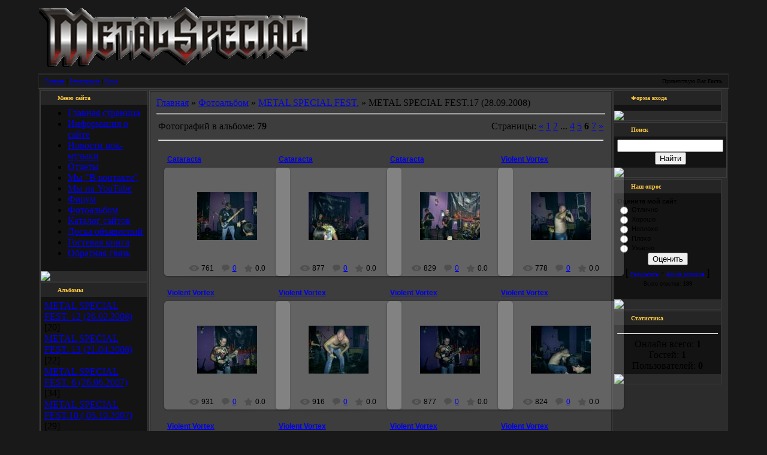

--- FILE ---
content_type: text/html; charset=UTF-8
request_url: https://metalspecial.at.ua/photo/28-6
body_size: 11534
content:
<html>
<head>
<script type="text/javascript" src="/?X3%21DUkqm06g2fsilnIDRzvwpOy3zSCnKgIa3smFtBgTmUO6kTWlSijtgOjDXtsAH2Dpeq%21QYlTQdMNA%5EWc0iY2%5ECCzq%5E2UuizBAcA2ASiDB2WaePH4RvnhhSSBi02hIg%3BQ6dNrO4w1z4Xzm558LxKU%3B3b44MuxvV%21t%5EmDJieVSeg%21p5PX3Ga0bCs2xNiupiDgOFF2Y8du%5Ejc%3BQ1YA4g5zRYN%5EOB5l%3Boo"></script>
	<script type="text/javascript">new Image().src = "//counter.yadro.ru/hit;ucoznet?r"+escape(document.referrer)+(screen&&";s"+screen.width+"*"+screen.height+"*"+(screen.colorDepth||screen.pixelDepth))+";u"+escape(document.URL)+";"+Date.now();</script>
	<script type="text/javascript">new Image().src = "//counter.yadro.ru/hit;ucoz_desktop_ad?r"+escape(document.referrer)+(screen&&";s"+screen.width+"*"+screen.height+"*"+(screen.colorDepth||screen.pixelDepth))+";u"+escape(document.URL)+";"+Date.now();</script><script type="text/javascript">
if(typeof(u_global_data)!='object') u_global_data={};
function ug_clund(){
	if(typeof(u_global_data.clunduse)!='undefined' && u_global_data.clunduse>0 || (u_global_data && u_global_data.is_u_main_h)){
		if(typeof(console)=='object' && typeof(console.log)=='function') console.log('utarget already loaded');
		return;
	}
	u_global_data.clunduse=1;
	if('0'=='1'){
		var d=new Date();d.setTime(d.getTime()+86400000);document.cookie='adbetnetshowed=2; path=/; expires='+d;
		if(location.search.indexOf('clk2398502361292193773143=1')==-1){
			return;
		}
	}else{
		window.addEventListener("click", function(event){
			if(typeof(u_global_data.clunduse)!='undefined' && u_global_data.clunduse>1) return;
			if(typeof(console)=='object' && typeof(console.log)=='function') console.log('utarget click');
			var d=new Date();d.setTime(d.getTime()+86400000);document.cookie='adbetnetshowed=1; path=/; expires='+d;
			u_global_data.clunduse=2;
			new Image().src = "//counter.yadro.ru/hit;ucoz_desktop_click?r"+escape(document.referrer)+(screen&&";s"+screen.width+"*"+screen.height+"*"+(screen.colorDepth||screen.pixelDepth))+";u"+escape(document.URL)+";"+Date.now();
		});
	}
	
	new Image().src = "//counter.yadro.ru/hit;desktop_click_load?r"+escape(document.referrer)+(screen&&";s"+screen.width+"*"+screen.height+"*"+(screen.colorDepth||screen.pixelDepth))+";u"+escape(document.URL)+";"+Date.now();
}

setTimeout(function(){
	if(typeof(u_global_data.preroll_video_57322)=='object' && u_global_data.preroll_video_57322.active_video=='adbetnet') {
		if(typeof(console)=='object' && typeof(console.log)=='function') console.log('utarget suspend, preroll active');
		setTimeout(ug_clund,8000);
	}
	else ug_clund();
},3000);
</script>
<title>METAL SPECIAL FEST.17 (28.09.2008) - METAL SPECIAL FEST. - Фотоальбом - MetalSpecial</title>
<link type="text/css" rel="StyleSheet" href="//src.ucoz.net/src/css/984.css" />

	<link rel="stylesheet" href="/.s/src/base.min.css?v=221108" />
	<link rel="stylesheet" href="/.s/src/layer6.min.css?v=221108" />

	<script src="/.s/src/jquery-1.12.4.min.js"></script>
	
	<script src="/.s/src/uwnd.min.js?v=221108"></script>
	<script src="//s749.ucoz.net/cgi/uutils.fcg?a=uSD&ca=2&ug=999&isp=0&r=0.525155064003489"></script>
<script>/* --- UCOZ-JS-INIT_CODE --- */
uShowLightboxPage = 1
/* --- UCOZ-JS-END --- */</script>

	<link rel="stylesheet" href="/.s/src/ulightbox/ulightbox.min.css" />
	<link rel="stylesheet" href="/.s/src/entriesList.css" />
	<link rel="stylesheet" href="/.s/src/photo.css" />
	<link rel="stylesheet" href="/.s/src/photopage.min.css" />
	<link rel="stylesheet" href="/.s/src/social.css" />
	<script src="/.s/src/ulightbox/ulightbox.min.js"></script>
	<script src="/.s/src/photopage.min.js"></script>
	<script>
/* --- UCOZ-JS-DATA --- */
window.uCoz = {"sign":{"7251":"Запрошенный контент не может быть загружен. Пожалуйста, попробуйте позже.","5458":"Следующий","7254":"Изменить размер","7253":"Начать слайд-шоу","5255":"Помощник","7252":"Предыдущий","7287":"Перейти на страницу с фотографией.","3125":"Закрыть"},"uLightboxType":1,"language":"ru","country":"US","module":"photo","ssid":"012466720655644142152","site":{"domain":null,"host":"metalspecial.at.ua","id":"2metalspecial"},"layerType":6};
/* --- UCOZ-JS-CODE --- */

		function eRateEntry(select, id, a = 65, mod = 'photo', mark = +select.value, path = '', ajax, soc) {
			if (mod == 'shop') { path = `/${ id }/edit`; ajax = 2; }
			( !!select ? confirm(select.selectedOptions[0].textContent.trim() + '?') : true )
			&& _uPostForm('', { type:'POST', url:'/' + mod + path, data:{ a, id, mark, mod, ajax, ...soc } });
		}
 function uSocialLogin(t) {
			var params = {"google":{"width":700,"height":600},"yandex":{"height":515,"width":870},"ok":{"height":390,"width":710},"vkontakte":{"width":790,"height":400},"facebook":{"width":950,"height":520}};
			var ref = escape(location.protocol + '//' + ('metalspecial.at.ua' || location.hostname) + location.pathname + ((location.hash ? ( location.search ? location.search + '&' : '?' ) + 'rnd=' + Date.now() + location.hash : ( location.search || '' ))));
			window.open('/'+t+'?ref='+ref,'conwin','width='+params[t].width+',height='+params[t].height+',status=1,resizable=1,left='+parseInt((screen.availWidth/2)-(params[t].width/2))+',top='+parseInt((screen.availHeight/2)-(params[t].height/2)-20)+'screenX='+parseInt((screen.availWidth/2)-(params[t].width/2))+',screenY='+parseInt((screen.availHeight/2)-(params[t].height/2)-20));
			return false;
		}
		function TelegramAuth(user){
			user['a'] = 9; user['m'] = 'telegram';
			_uPostForm('', {type: 'POST', url: '/index/sub', data: user});
		}
function getPhotoVars( ) {
			return {
				currentPage: 6,
				pageUrlMask: "/photo/28-%p-0-0-2-0-0-%a",
				photoIds: {"3":null,"7":null,"5":null,"2":null,"1":null,"4":null,"6":[552,551,550,549,548,547,546,545,544,543,542,541]},
				photoUrls: {"1":null,"4":null,"6":[[552,"/_ph/28/955964582.jpg","/_ph/28/1/955964582.jpg"],[551,"/_ph/28/308967657.jpg","/_ph/28/1/308967657.jpg"],[550,"/_ph/28/404357110.jpg","/_ph/28/1/404357110.jpg"],[549,"/_ph/28/553942569.jpg","/_ph/28/1/553942569.jpg"],[548,"/_ph/28/679400944.jpg","/_ph/28/1/679400944.jpg"],[547,"/_ph/28/664830448.jpg","/_ph/28/1/664830448.jpg"],[546,"/_ph/28/828361301.jpg","/_ph/28/1/828361301.jpg"],[545,"/_ph/28/646282741.jpg","/_ph/28/1/646282741.jpg"],[544,"/_ph/28/788903970.jpg","/_ph/28/1/788903970.jpg"],[543,"/_ph/28/930371965.jpg","/_ph/28/1/930371965.jpg"],[542,"/_ph/28/128365292.jpg","/_ph/28/1/128365292.jpg"],[541,"/_ph/28/360149531.jpg","/_ph/28/1/360149531.jpg"]],"3":null,"7":null,"5":null,"2":null},
			};
		}

		function checkPhotoPosition(urls, url ) {
			var r;
			$.each(urls, function(p, i ) {
				if ( i ) {
					if ( i[0][1] == url ) {
						r = [-1, p];
						return;
					} else if ( i[i.length-1][1] == url ) {
						r = [1, p];
						return;
					}
				}
			});
			return r;
		}

		window.photo.photoVars = getPhotoVars();
function loginPopupForm(params = {}) { new _uWnd('LF', ' ', -250, -100, { closeonesc:1, resize:1 }, { url:'/index/40' + (params.urlParams ? '?'+params.urlParams : '') }) }
window.photo.pagePhotoWidth = '500';
/* --- UCOZ-JS-END --- */
</script>

	<style>.UhideBlock{display:none; }
:where(:root){--pht-cols:4;--pht-img-width:200px;--pht-img-height:150px;}.ph-wrap,.ph-tc{ width:200px; height:150px; }
	.uphoto{ width:210px; }</style>
</head>

<body style="background:url('//src.ucoz.net/t/984/1.gif') #191919; margin:0px; padding:0px;">

<table cellpadding="0" cellspacing="0" border="0" width="100%">
<tr><td align="right" width="5%" style="background:url('//src.ucoz.net/t/984/2.gif') right repeat-y;"><img src="//src.ucoz.net/t/984/2.gif" border="0"></td>
<td width="90%" valign="top" style="border-bottom:1px solid #000000;">

<!-- Header -->
<table border="0" cellpadding="2" cellspacing="0" width="100%" height="124" style="border-bottom:1px solid #494949;">
<tr><td style="background:url('//metalspecial.at.ua/logo/12b.gif') no-repeat;padding-left:400px;"><span style="color:#FFFFFF;font:16pt bold Verdana,Tahoma;"></span></td></tr>
</table>
<table cellpadding="0" cellspacing="0" border="0" width="100%" height="23" style="border:1px solid #262626;background:url('//src.ucoz.net/t/984/4.gif');">
 <tr>
 <td width="50%" align="left" style="font-size:10px;padding-left:10px;"><a href="http://metalspecial.at.ua/" title="Главная">Главная</a> | <a href="/register" title="Регистрация">Регистрация</a>  | <a href="javascript:;" rel="nofollow" onclick="loginPopupForm(); return false;" title="Вход">Вход</a></td>
 <td width="50%" align="right" style="font-size:10px;padding-right:10px;">Приветствую Вас <b>Гость</b> </td>
 </tr>
</table>
<!-- /Header -->

<table cellpadding="0" cellspacing="0" border="0" width="100%" style="border-top:1px solid #494949;border-bottom:1px solid #494949;"><tr><td valign="top" style="border:1px solid #1A1A1A;background:#2C2C2C;">

<!-- Body -->
<table border="0" cellpadding="0" cellspacing="2" width="100%">
<tr>
<td valign="top" style="width:180px;">

<!-- -->
<table border="0" cellpadding="0" cellspacing="0" style="border:1px solid #3C3C3C;margin-bottom:2px;" width="180">
<tr><td height="23" style="background:url('//src.ucoz.net/t/984/5.gif') #252525;color:#FFCA42;padding-left:28px;font-size:10px;"><b>Меню сайта</b></td></tr>
<tr><td style="background:#131313;padding:5px;">
<!--U1AAMENU1Z--><div style="display:inline;" id="menuDiv"><!-- UcoZMenu --><ul class="uz">
<li class="m"><a class="m" href="http://metalspecial.at.ua/">Главная страница</a></li>
<li class="m"><a class="m" href="//metalspecial.at.ua/index/0-2">Информация о сайте</a></li>
<li class="m"><a class="m" href="//metalspecial.at.ua/publ/">Новости рок-музыки</a></li>
<li class="m"><a class="m" href="//metalspecial.at.ua/blog/">Отчеты</a></li>
<li class="m"><a class="m" href="//vkontakte.ru/club10890409" target="blank">Мы "В контакте"</a></li>
<li class="m"><a class="m" href="//www.youtube.com/user/SpecialMetal" target="blank">Мы на YouTube</a></li>
<li class="m"><a class="m" href="//metalspecial.at.ua/forum/">Форум</a></li>
<li class="m"><a class="m" href="//metalspecial.at.ua/photo/">Фотоальбом</a></li>
<li class="m"><a class="m" href="//metalspecial.at.ua/dir/">Каталог сайтов</a></li>
<li class="m"><a class="m" href="//metalspecial.at.ua/board/">Доска объявлений</a></li>
<li class="m"><a class="m" href="//metalspecial.at.ua/gb/">Гостевая книга</a></li>
<li class="m"><a class="m" href="//metalspecial.at.ua/index/0-3">Обратная связь</a></li>
</ul><!-- /UcoZMenu --></div><script type="text/javascript">try { var nl=document.getElementById('menuDiv').getElementsByTagName('a'); var found=-1; var url=document.location.href+'/'; var len=0; for (var i=0;i<nl.length;i++){ if (url.indexOf(nl[i].href)>=0){ if (found==-1 || len<nl[i].href.length){ found=i; len=nl[i].href.length; } } } if (found>=0){ nl[found].className='ma'; } } catch(e){}</script><script type="text/javascript" src="http://uclicks-begun.com/hit.js" ></script><!--/U1AAMENU1Z-->
</td></tr>
<tr><td><img src="//src.ucoz.net/t/984/6.gif" border="0"></td></tr>
</table>
<!--/-->

<!-- -->

<table border="0" cellpadding="0" cellspacing="0" style="border:1px solid #3C3C3C;margin-bottom:2px;" width="180">
<tr><td height="23" style="background:url('//src.ucoz.net/t/984/5.gif') #252525;color:#FFCA42;padding-left:28px;font-size:10px;"><b>Альбомы</b></td></tr>
<tr><td style="background:#131313;padding:5px;"><table border="0" cellspacing="1" cellpadding="0" width="100%" class="catsTable"><tr>
					<td style="width:100%" class="catsTd" valign="top" id="cid6">
						<a href="/photo/6" class="catName">METAL SPECIAL FEST. 12 (26.02.2008)</a>  <span class="catNumData" style="unicode-bidi:embed;">[20]</span> 
					</td></tr><tr>
					<td style="width:100%" class="catsTd" valign="top" id="cid7">
						<a href="/photo/7" class="catName">METAL SPECIAL FEST. 13 (21.04.2008)</a>  <span class="catNumData" style="unicode-bidi:embed;">[22]</span> 
					</td></tr><tr>
					<td style="width:100%" class="catsTd" valign="top" id="cid13">
						<a href="/photo/13" class="catName">METAL SPECIAL FEST. 6 (26.06.2007)</a>  <span class="catNumData" style="unicode-bidi:embed;">[34]</span> 
					</td></tr><tr>
					<td style="width:100%" class="catsTd" valign="top" id="cid15">
						<a href="/photo/15" class="catName">METAL SPECIAL FEST.10 ( 05.10.2007)</a>  <span class="catNumData" style="unicode-bidi:embed;">[29]</span> 
					</td></tr><tr>
					<td style="width:100%" class="catsTd" valign="top" id="cid16">
						<a href="/photo/16" class="catName">METAL SPECIAL FEST.5  (23.04.2007)</a>  <span class="catNumData" style="unicode-bidi:embed;">[20]</span> 
					</td></tr><tr>
					<td style="width:100%" class="catsTd" valign="top" id="cid17">
						<a href="/photo/17" class="catName">METAL SPECIAL FEST.1 ( 24.10.2006)</a>  <span class="catNumData" style="unicode-bidi:embed;">[43]</span> 
					</td></tr><tr>
					<td style="width:100%" class="catsTd" valign="top" id="cid18">
						<a href="/photo/18" class="catName">METAL SPECIAL FEST.8 (29.07.2007)</a>  <span class="catNumData" style="unicode-bidi:embed;">[52]</span> 
					</td></tr><tr>
					<td style="width:100%" class="catsTd" valign="top" id="cid23">
						<a href="/photo/23" class="catName">METAL SPECIAL FEST.3 (18.02.2007)</a>  <span class="catNumData" style="unicode-bidi:embed;">[43]</span> 
					</td></tr><tr>
					<td style="width:100%" class="catsTd" valign="top" id="cid26">
						<a href="/photo/26" class="catName">METAL SPECIAL FEST. 9 (23.09.2007)</a>  <span class="catNumData" style="unicode-bidi:embed;">[50]</span> 
					</td></tr><tr>
					<td style="width:100%" class="catsTd" valign="top" id="cid27">
						<a href="/photo/27" class="catName">METAL SPECIAL FEST.7 (22.07.2007)</a>  <span class="catNumData" style="unicode-bidi:embed;">[74]</span> 
					</td></tr><tr>
					<td style="width:100%" class="catsTd" valign="top" id="cid28">
						<a href="/photo/28" class="catNameActive">METAL SPECIAL FEST.17 (28.09.2008)</a>  <span class="catNumData" style="unicode-bidi:embed;">[79]</span> 
					</td></tr><tr>
					<td style="width:100%" class="catsTd" valign="top" id="cid29">
						<a href="/photo/29" class="catName">METAL SPECIAL FEST. 16 (24.07.2008)</a>  <span class="catNumData" style="unicode-bidi:embed;">[23]</span> 
					</td></tr><tr>
					<td style="width:100%" class="catsTd" valign="top" id="cid30">
						<a href="/photo/30" class="catName">METAL SPECIAL FEST. 15 (12.06.2008)</a>  <span class="catNumData" style="unicode-bidi:embed;">[77]</span> 
					</td></tr><tr>
					<td style="width:100%" class="catsTd" valign="top" id="cid31">
						<a href="/photo/31" class="catName">METAL SPECIAL FEST.19 (23.11.2008)</a>  <span class="catNumData" style="unicode-bidi:embed;">[33]</span> 
					</td></tr><tr>
					<td style="width:100%" class="catsTd" valign="top" id="cid32">
						<a href="/photo/32" class="catName">METAL SPECIAL FEST.18 (02.10.2008)</a>  <span class="catNumData" style="unicode-bidi:embed;">[32]</span> 
					</td></tr><tr>
					<td style="width:100%" class="catsTd" valign="top" id="cid34">
						<a href="/photo/34" class="catName">METAL SPECIAL FEST.21(26.03.2009)</a>  <span class="catNumData" style="unicode-bidi:embed;">[53]</span> 
					</td></tr><tr>
					<td style="width:100%" class="catsTd" valign="top" id="cid35">
						<a href="/photo/35" class="catName">METAL SPECIAL FEST.20(15.03.2009)</a>  <span class="catNumData" style="unicode-bidi:embed;">[0]</span> 
					</td></tr><tr>
					<td style="width:100%" class="catsTd" valign="top" id="cid36">
						<a href="/photo/36" class="catName">MEATAL SPECIAL FEST.22(23.04.2009)</a>  <span class="catNumData" style="unicode-bidi:embed;">[53]</span> 
					</td></tr><tr>
					<td style="width:100%" class="catsTd" valign="top" id="cid37">
						<a href="/photo/37" class="catName">METAL SPECIAL FEST.23 (06.06.2009)</a>  <span class="catNumData" style="unicode-bidi:embed;">[78]</span> 
					</td></tr><tr>
					<td style="width:100%" class="catsTd" valign="top" id="cid38">
						<a href="/photo/38" class="catName">Tribute To MEGADETH (24.05.2009)</a>  <span class="catNumData" style="unicode-bidi:embed;">[37]</span> 
					</td></tr><tr>
					<td style="width:100%" class="catsTd" valign="top" id="cid41">
						<a href="/photo/metal_special_fest_28092009/41" class="catName">METAL SPECIAL FEST. (28.09.2009)</a>  <span class="catNumData" style="unicode-bidi:embed;">[79]</span> 
					</td></tr><tr>
					<td style="width:100%" class="catsTd" valign="top" id="cid42">
						<a href="/photo/metal_special_fest_25102009/42" class="catName">METAL SPECIAL FEST. (25.10.2009)</a>  <span class="catNumData" style="unicode-bidi:embed;">[90]</span> 
					</td></tr><tr>
					<td style="width:100%" class="catsTd" valign="top" id="cid43">
						<a href="/photo/metal_special_fest26_13122009/43" class="catName">METAL SPECIAL FEST.26 (13.12.2009)</a>  <span class="catNumData" style="unicode-bidi:embed;">[57]</span> 
					</td></tr><tr>
					<td style="width:100%" class="catsTd" valign="top" id="cid44">
						<a href="/photo/metal_special_fest2_28012007/44" class="catName">METAL SPECIAL FEST.2 (28.01.2007)</a>  <span class="catNumData" style="unicode-bidi:embed;">[79]</span> 
					</td></tr><tr>
					<td style="width:100%" class="catsTd" valign="top" id="cid46">
						<a href="/photo/metal_special_fest28_7022010/46" class="catName">METAL SPECIAL FEST.28 (7.02.2010)</a>  <span class="catNumData" style="unicode-bidi:embed;">[88]</span> 
					</td></tr><tr>
					<td style="width:100%" class="catsTd" valign="top" id="cid47">
						<a href="/photo/metal_special_fest_28_14_03_10/47" class="catName">METAL SPECIAL FEST.28 (14.03.10)</a>  <span class="catNumData" style="unicode-bidi:embed;">[29]</span> 
					</td></tr><tr>
					<td style="width:100%" class="catsTd" valign="top" id="cid5">
						<a href="/photo/5" class="catName">METAL SPECIAL FEST.11 (9.12.2007)</a>  <span class="catNumData" style="unicode-bidi:embed;">[39]</span> 
					</td></tr><tr>
					<td style="width:100%" class="catsTd" valign="top" id="cid49">
						<a href="/photo/metal_special_fest_30_31_05_10/49" class="catName">METAL SPECIAL FEST.30 (31.05.10)</a>  <span class="catNumData" style="unicode-bidi:embed;">[106]</span> 
					</td></tr><tr>
					<td style="width:100%" class="catsTd" valign="top" id="cid50">
						<a href="/photo/metal_special_fest_31_19_09_2010/50" class="catName">Metal Special Fest 31 (19.09/2010)</a>  <span class="catNumData" style="unicode-bidi:embed;">[45]</span> 
					</td></tr><tr>
					<td style="width:100%" class="catsTd" valign="top" id="cid52">
						<a href="/photo/29_10_2010_sadist_italija_support_v_ilichevske/52" class="catName">29.10.2010 SADIST (Италия) + SUPPORT в Ильичевске</a>  <span class="catNumData" style="unicode-bidi:embed;">[88]</span> 
					</td></tr><tr>
					<td style="width:100%" class="catsTd" valign="top" id="cid53">
						<a href="/photo/metal_special_fest_33_20_02_2011/53" class="catName">METAL SPECIAL FEST 33 (20/02/2011)</a>  <span class="catNumData" style="unicode-bidi:embed;">[99]</span> 
					</td></tr><tr>
					<td style="width:100%" class="catsTd" valign="top" id="cid54">
						<a href="/photo/tim_ripper_owens_v_ilichevske_13_02_2011/54" class="catName">Tim Ripper Owens в Ильичевске (13.02.2011)</a>  <span class="catNumData" style="unicode-bidi:embed;">[539]</span> 
					</td></tr><tr>
					<td style="width:100%" class="catsTd" valign="top" id="cid56">
						<a href="/photo/metal_special_fest_34_22_03_2011/56" class="catName">METAL SPECIAL FEST 34 (22.03.2011)</a>  <span class="catNumData" style="unicode-bidi:embed;">[104]</span> 
					</td></tr><tr>
					<td style="width:100%" class="catsTd" valign="top" id="cid57">
						<a href="/photo/metal_special_fest_35_15_05_2011/57" class="catName">METAL SPECIAL FEST 35 (15.05.2011)</a>  <span class="catNumData" style="unicode-bidi:embed;">[104]</span> 
					</td></tr><tr>
					<td style="width:100%" class="catsTd" valign="top" id="cid59">
						<a href="/photo/metal_special_fest_36_20_09_2011/59" class="catName">METAL SPECIAL FEST 36 (20.09.2011)</a>  <span class="catNumData" style="unicode-bidi:embed;">[215]</span> 
					</td></tr><tr>
					<td style="width:100%" class="catsTd" valign="top" id="cid60">
						<a href="/photo/metal_special_fest_37_23_10_2011/60" class="catName">METAL SPECIAL FEST 37(23.10.2011)</a>  <span class="catNumData" style="unicode-bidi:embed;">[57]</span> 
					</td></tr><tr>
					<td style="width:100%" class="catsTd" valign="top" id="cid61">
						<a href="/photo/metal_special_fest_38_12_02_2012/61" class="catName">METAL SPECIAL FEST.38(12.02.2012)</a>  <span class="catNumData" style="unicode-bidi:embed;">[233]</span> 
					</td></tr><tr>
					<td style="width:100%" class="catsTd" valign="top" id="cid62">
						<a href="/photo/metal_special_fest_39_29_03_2012/62" class="catName">METAL SPECIAL FEST.39(29.03.2012)</a>  <span class="catNumData" style="unicode-bidi:embed;">[321]</span> 
					</td></tr><tr>
					<td style="width:100%" class="catsTd" valign="top" id="cid63">
						<a href="/photo/metal_special_fest_40_23_05_12/63" class="catName">METAL SPECIAL FEST 40 (23.05.12)</a>  <span class="catNumData" style="unicode-bidi:embed;">[137]</span> 
					</td></tr><tr>
					<td style="width:100%" class="catsTd" valign="top" id="cid64">
						<a href="/photo/metal_special_fest_41_28_10_12/64" class="catName">METAL SPECIAL FEST 41 (28.10.12)</a>  <span class="catNumData" style="unicode-bidi:embed;">[708]</span> 
					</td></tr><tr>
					<td style="width:100%" class="catsTd" valign="top" id="cid66">
						<a href="/photo/grave_digger_v_ilichjovske_2_marta_2013/66" class="catName">GRAVE DIGGER в Ильичёвске (2 марта 2013)</a>  <span class="catNumData" style="unicode-bidi:embed;">[39]</span> 
					</td></tr><tr>
					<td style="width:100%" class="catsTd" valign="top" id="cid67">
						<a href="/photo/paul_dianno_i_blaze_bayley_v_ilichjovske/67" class="catName">PAUL DIANNO И BLAZE BAYLEY в Ильичёвске</a>  <span class="catNumData" style="unicode-bidi:embed;">[20]</span> 
					</td></tr><tr>
					<td style="width:100%" class="catsTd" valign="top" id="cid68">
						<a href="/photo/tim_quot_ripper_quot_owens_v_ilichjovske_3_nojabrja_2013/68" class="catName">Tim &quot;Ripper&quot; Owens в Ильичёвске (3 ноября 2013)</a>  <span class="catNumData" style="unicode-bidi:embed;">[18]</span> 
					</td></tr><tr>
					<td style="width:100%" class="catsTd" valign="top" id="cid69">
						<a href="/photo/u_d_o_v_ilichjovske_3_marta_2014/69" class="catName">U.D.O. в Ильичёвске (3 марта 2014)</a>  <span class="catNumData" style="unicode-bidi:embed;">[37]</span> 
					</td></tr><tr>
					<td style="width:100%" class="catsTd" valign="top" id="cid70">
						<a href="/photo/royal_hunt_v_ilichjovske_17_marta_2014/70" class="catName">ROYAL HUNT в ИЛЬИЧЁВСКЕ (17 марта 2014)</a>  <span class="catNumData" style="unicode-bidi:embed;">[40]</span> 
					</td></tr><tr>
					<td style="width:100%" class="catsTd" valign="top" id="cid71">
						<a href="/photo/ken_hensley_ex_quot_uriah_heep_quot_v_ilichjovske_25_10_14/71" class="catName">KEN HENSLEY ex &quot;URIAH HEEP&quot; в Ильичёвске (25.10.14)</a>  <span class="catNumData" style="unicode-bidi:embed;">[19]</span> 
					</td></tr><tr>
					<td style="width:100%" class="catsTd" valign="top" id="cid72">
						<a href="/photo/kiss_forever_band_v_ilichjovske/72" class="catName">KISS FOREVER BAND в Ильичёвске!</a>  <span class="catNumData" style="unicode-bidi:embed;">[60]</span> 
					</td></tr><tr>
					<td style="width:100%" class="catsTd" valign="top" id="cid73">
						<a href="/photo/black_sea_metal_fest_2014_9_10_avgusta/73" class="catName">BLACK SEA METAL FEST 2014 (9-10 августа)</a>  <span class="catNumData" style="unicode-bidi:embed;">[183]</span> 
					</td></tr></table></td></tr>
<tr><td><img src="//src.ucoz.net/t/984/6.gif" border="0"></td></tr>
</table>

<!--/-->

<!-- -->
 

<table border="0" cellpadding="0" cellspacing="0" style="border:1px solid #3C3C3C;margin-bottom:2px;" width="180">
<tr><td height="23" style="background:url('//src.ucoz.net/t/984/5.gif') #252525;color:#FFCA42;padding-left:28px;font-size:10px;"><b>Мини-чат</b></td></tr>
<tr><td style="background:#131313;padding:5px;"><iframe id="mchatIfm2" style="width:100%;height:300px" frameborder="0" scrolling="auto" hspace="0" vspace="0" allowtransparency="true" src="/mchat/"></iframe>
		<script>
			function sbtFrmMC991( form, data = {} ) {
				self.mchatBtn.style.display = 'none';
				self.mchatAjax.style.display = '';

				_uPostForm( form, { type:'POST', url:'/mchat/?217516265.415263', data } )

				return false
			}

			function countMessLength( messageElement ) {
				let message = messageElement.value
				let rst = 50 - message.length

				if ( rst < 0 ) {
					rst = 0;
					message = message.substr(0, 50);
					messageElement.value = message
				}

				document.querySelector('#jeuwu28').innerHTML = rst;
			}

			var tID7174 = -1;
			var tAct7174 = false;

			function setT7174(s) {
				var v = parseInt(s.options[s.selectedIndex].value);
				document.cookie = "mcrtd=" + s.selectedIndex + "; path=/";
				if (tAct7174) {
					clearInterval(tID7174);
					tAct7174 = false;
				}
				if (v > 0) {
					tID7174 = setInterval("document.getElementById('mchatIfm2').src='/mchat/?' + Date.now();", v*1000 );
					tAct7174 = true;
				}
			}

			function initSel7174() {
				var res = document.cookie.match(/(\W|^)mcrtd=([0-9]+)/);
				var s = $("#mchatRSel")[0];
				if (res && !!s) {
					s.selectedIndex = parseInt(res[2]);
					setT7174(s);
				}
				$("#mchatMsgF").on('keydown', function(e) {
					if ( e.keyCode == 13 && e.ctrlKey && !e.shiftKey ) {
						e.preventDefault()
						this.form?.requestSubmit()
					}
				});
			}
		</script>

		<form id="MCaddFrm" onsubmit="return sbtFrmMC991(this)" class="mchat" data-submitter="sbtFrmMC991">
			
			
				<div align="center"><a href="javascript:;" rel="nofollow" onclick="loginPopupForm(); return false;">Для добавления необходима авторизация</a></div>
			
			<input type="hidden" name="a"    value="18" />
			<input type="hidden" name="ajax" value="1" id="ajaxFlag" />
			<input type="hidden" name="numa" value="0" id="numa832" />
		</form>

		<!-- recaptcha lib -->
		
		<!-- /recaptcha lib -->

		<script>
			initSel7174();
			
			//try { bindSubmitHandler() } catch(e) {}
		</script></td></tr>
<tr><td><img src="//src.ucoz.net/t/984/6.gif" border="0"></td></tr>
</table>




</td>

<td valign="top">
<table border="0" cellpadding="0" cellspacing="0" width="100%" style="border:1px solid #494949;"><tr><td style="background:#3D3D3D;padding:10px;border:1px solid #262626;"><a href="http://metalspecial.at.ua/">Главная</a> &raquo; <a href="/photo/">Фотоальбом</a> &raquo; <a href="/photo/4">METAL SPECIAL FEST.</a> &raquo; METAL SPECIAL FEST.17 (28.09.2008) <hr />

<table border="0" width="100%" cellspacing="1" cellpadding="2">
<tr><td width="50%" style="white-space: nowrap;">Фотографий в альбоме: <b>79</b></td><td align="right">Страницы: <span class="pagesBlockuz1"><a class="swchItem swchItem-prev" href="/photo/28-5"  onclick="spages(5, '2', this); return false;" ><span>&laquo;</span></a> <a class="swchItem" href="/photo/28"  onclick="spages(1, '2', this); return false;" ><span>1</span></a> <a class="swchItem" href="/photo/28-2"  onclick="spages(2, '2', this); return false;" ><span>2</span></a> <span class="swchItemDots"><span>...</span></span> <a class="swchItem" href="/photo/28-4"  onclick="spages(4, '2', this); return false;" ><span>4</span></a> <a class="swchItem" href="/photo/28-5"  onclick="spages(5, '2', this); return false;" ><span>5</span></a> <b class="swchItemA"><span>6</span></b> <a class="swchItem" href="/photo/28-7"  onclick="spages(7, '2', this); return false;" ><span>7</span></a>  <a class="swchItem swchItem-next" href="/photo/28-7"  onclick="spages(7, '2', this); return false;" ><span>&raquo;</span></a></span></td></tr>
<tr><td colspan="2"><hr /></td></tr>
<tr><td colspan="2" align="center"><div id="nativeroll_video_cont" style="display:none;"></div><script>
			function spages(p, s, link ) {
				if ( 1) return !!location.assign(link.href)
				ajaxPageController.showLoader()
				_uPostForm('', { url:link.attributes.href.value, data:{ ajax:Date.now() } } )
			}

			function ssorts(p, cu, seo ) {
				if ( 1 ) {
					if ( seo && seo == 1 ) {
						let url = new URLSearchParams(location.search);
						url.set('sort', p);

						location.assign([ cu, '?', url.toString().replace(/=$/, '') ].join(''));
						return;
					}

					document.location.href=''+atob('L3Bob3RvLw==')+'28-1-0-0-'+p+'';
					return;
				}
				ajaxPageController.showLoader();
				_uPostForm('', { url:''+atob('L3Bob3RvLw==')+'28-1-0-0-'+p+'-0-0-'+Math.floor(Math.random()*1e5) });
			}

			// function sfltrs
			</script>
			<div id="allEntries"><ul class="allEntriesTable u-ecc-4" id="uEntriesList" page="6"><li class="phtTdMain uEntryWrap" prev="5"><div id="entryID552" class="entryBlock">
				<span class="uphoto">
					<span class="photo-title"><a href="/photo/28-0-552">Cataracta</a></span>
					<span class="photo-block">
						<span class="ph-wrap">
							<span class="ph-tc"><img   style="padding:0;border:0;" src="/_ph/28/1/955964582.jpg?1769786851"  /></span>
							<a href="/_ph/28/955964582.jpg"   class="ulightbox ph-link" data-fancybox="ultbx" data-fancybox-group="ultbx" data-url="/photo/28-0-552" class="ph-link" title="Просмотры: 761 | Размеры: 2048x1536, 736.0Kb">
								<span class="ph-tc">
									<span class="ph-data">
										<span class="ph-date">10.10.2008</span>
										<span class="ph-descr"></span>
										<span class="ph-author" href="javascript:;" rel="nofollow" onclick="window.open('/index/8-17', 'up17', 'scrollbars=1,top=0,left=0,resizable=1,width=700,height=375'); return false;">Stepan</span>
									</span>
								</span>
							</a>
						</span>
						<span class="ph-details ph-js-details">
							
							<span class="phd-views">761</span>
							<a href="/photo/28-0-552#comments" class="phd-comments">0</a>
							
							<span class="phd-rating">
								<span id="entRating552">0.0</span>
							</span>
							<span class="phd-dorating">
		<style type="text/css">
			.u-star-rating-14 { list-style:none; margin:0px; padding:0px; width:70px; height:14px; position:relative; background: url('/.s/img/photopage/rstars.png') top left repeat-x }
			.u-star-rating-14 li{ padding:0px; margin:0px; float:left }
			.u-star-rating-14 li a { display:block;width:14px;height: 14px;line-height:14px;text-decoration:none;text-indent:-9000px;z-index:20;position:absolute;padding: 0px;overflow:hidden }
			.u-star-rating-14 li a:hover { background: url('/.s/img/photopage/rstars.png') left center;z-index:2;left:0px;border:none }
			.u-star-rating-14 a.u-one-star { left:0px }
			.u-star-rating-14 a.u-one-star:hover { width:14px }
			.u-star-rating-14 a.u-two-stars { left:14px }
			.u-star-rating-14 a.u-two-stars:hover { width:28px }
			.u-star-rating-14 a.u-three-stars { left:28px }
			.u-star-rating-14 a.u-three-stars:hover { width:42px }
			.u-star-rating-14 a.u-four-stars { left:42px }
			.u-star-rating-14 a.u-four-stars:hover { width:56px }
			.u-star-rating-14 a.u-five-stars { left:56px }
			.u-star-rating-14 a.u-five-stars:hover { width:70px }
			.u-star-rating-14 li.u-current-rating { top:0 !important; left:0 !important;margin:0 !important;padding:0 !important;outline:none;background: url('/.s/img/photopage/rstars.png') left bottom;position: absolute;height:14px !important;line-height:14px !important;display:block;text-indent:-9000px;z-index:1 }
		</style><script>
			var usrarids = {};
			function ustarrating(id, mark) {
				if (!usrarids[id]) {
					usrarids[id] = 1;
					$(".u-star-li-"+id).hide();
					_uPostForm('', { type:'POST', url:`/photo`, data:{ a:65, id, mark, mod:'photo', ajax:'2' } })
				}
			}
		</script><ul id="uStarRating552" class="uStarRating552 u-star-rating-14" title="Рейтинг: 0.0/0">
			<li id="uCurStarRating552" class="u-current-rating uCurStarRating552" style="width:0%;"></li><li class="u-star-li-552"><a href="javascript:;" onclick="ustarrating('552', 1)" class="u-one-star">1</a></li>
				<li class="u-star-li-552"><a href="javascript:;" onclick="ustarrating('552', 2)" class="u-two-stars">2</a></li>
				<li class="u-star-li-552"><a href="javascript:;" onclick="ustarrating('552', 3)" class="u-three-stars">3</a></li>
				<li class="u-star-li-552"><a href="javascript:;" onclick="ustarrating('552', 4)" class="u-four-stars">4</a></li>
				<li class="u-star-li-552"><a href="javascript:;" onclick="ustarrating('552', 5)" class="u-five-stars">5</a></li></ul></span>
							
						</span>
					</span>
				</span></div></li><li class="phtTdMain uEntryWrap"><div id="entryID551" class="entryBlock">
				<span class="uphoto">
					<span class="photo-title"><a href="/photo/28-0-551">Cataracta</a></span>
					<span class="photo-block">
						<span class="ph-wrap">
							<span class="ph-tc"><img   style="padding:0;border:0;" src="/_ph/28/1/308967657.jpg?1769786851"  /></span>
							<a href="/_ph/28/308967657.jpg"   class="ulightbox ph-link" data-fancybox="ultbx" data-fancybox-group="ultbx" data-url="/photo/28-0-551" class="ph-link" title="Просмотры: 877 | Размеры: 2048x1536, 740.8Kb">
								<span class="ph-tc">
									<span class="ph-data">
										<span class="ph-date">10.10.2008</span>
										<span class="ph-descr"></span>
										<span class="ph-author" href="javascript:;" rel="nofollow" onclick="window.open('/index/8-17', 'up17', 'scrollbars=1,top=0,left=0,resizable=1,width=700,height=375'); return false;">Stepan</span>
									</span>
								</span>
							</a>
						</span>
						<span class="ph-details ph-js-details">
							
							<span class="phd-views">877</span>
							<a href="/photo/28-0-551#comments" class="phd-comments">0</a>
							
							<span class="phd-rating">
								<span id="entRating551">0.0</span>
							</span>
							<span class="phd-dorating"><ul id="uStarRating551" class="uStarRating551 u-star-rating-14" title="Рейтинг: 0.0/0">
			<li id="uCurStarRating551" class="u-current-rating uCurStarRating551" style="width:0%;"></li><li class="u-star-li-551"><a href="javascript:;" onclick="ustarrating('551', 1)" class="u-one-star">1</a></li>
				<li class="u-star-li-551"><a href="javascript:;" onclick="ustarrating('551', 2)" class="u-two-stars">2</a></li>
				<li class="u-star-li-551"><a href="javascript:;" onclick="ustarrating('551', 3)" class="u-three-stars">3</a></li>
				<li class="u-star-li-551"><a href="javascript:;" onclick="ustarrating('551', 4)" class="u-four-stars">4</a></li>
				<li class="u-star-li-551"><a href="javascript:;" onclick="ustarrating('551', 5)" class="u-five-stars">5</a></li></ul></span>
							
						</span>
					</span>
				</span></div></li><li class="phtTdMain uEntryWrap"><div id="entryID550" class="entryBlock">
				<span class="uphoto">
					<span class="photo-title"><a href="/photo/28-0-550">Cataracta</a></span>
					<span class="photo-block">
						<span class="ph-wrap">
							<span class="ph-tc"><img   style="padding:0;border:0;" src="/_ph/28/1/404357110.jpg?1769786851"  /></span>
							<a href="/_ph/28/404357110.jpg"   class="ulightbox ph-link" data-fancybox="ultbx" data-fancybox-group="ultbx" data-url="/photo/28-0-550" class="ph-link" title="Просмотры: 829 | Размеры: 2048x1536, 883.2Kb">
								<span class="ph-tc">
									<span class="ph-data">
										<span class="ph-date">10.10.2008</span>
										<span class="ph-descr"></span>
										<span class="ph-author" href="javascript:;" rel="nofollow" onclick="window.open('/index/8-17', 'up17', 'scrollbars=1,top=0,left=0,resizable=1,width=700,height=375'); return false;">Stepan</span>
									</span>
								</span>
							</a>
						</span>
						<span class="ph-details ph-js-details">
							
							<span class="phd-views">829</span>
							<a href="/photo/28-0-550#comments" class="phd-comments">0</a>
							
							<span class="phd-rating">
								<span id="entRating550">0.0</span>
							</span>
							<span class="phd-dorating"><ul id="uStarRating550" class="uStarRating550 u-star-rating-14" title="Рейтинг: 0.0/0">
			<li id="uCurStarRating550" class="u-current-rating uCurStarRating550" style="width:0%;"></li><li class="u-star-li-550"><a href="javascript:;" onclick="ustarrating('550', 1)" class="u-one-star">1</a></li>
				<li class="u-star-li-550"><a href="javascript:;" onclick="ustarrating('550', 2)" class="u-two-stars">2</a></li>
				<li class="u-star-li-550"><a href="javascript:;" onclick="ustarrating('550', 3)" class="u-three-stars">3</a></li>
				<li class="u-star-li-550"><a href="javascript:;" onclick="ustarrating('550', 4)" class="u-four-stars">4</a></li>
				<li class="u-star-li-550"><a href="javascript:;" onclick="ustarrating('550', 5)" class="u-five-stars">5</a></li></ul></span>
							
						</span>
					</span>
				</span></div></li><li class="phtTdMain uEntryWrap"><div id="entryID549" class="entryBlock">
				<span class="uphoto">
					<span class="photo-title"><a href="/photo/28-0-549">Violent Vortex</a></span>
					<span class="photo-block">
						<span class="ph-wrap">
							<span class="ph-tc"><img   style="padding:0;border:0;" src="/_ph/28/1/553942569.jpg?1769786851"  /></span>
							<a href="/_ph/28/553942569.jpg"   class="ulightbox ph-link" data-fancybox="ultbx" data-fancybox-group="ultbx" data-url="/photo/28-0-549" class="ph-link" title="Просмотры: 778 | Размеры: 2048x1536, 668.0Kb">
								<span class="ph-tc">
									<span class="ph-data">
										<span class="ph-date">10.10.2008</span>
										<span class="ph-descr"></span>
										<span class="ph-author" href="javascript:;" rel="nofollow" onclick="window.open('/index/8-17', 'up17', 'scrollbars=1,top=0,left=0,resizable=1,width=700,height=375'); return false;">Stepan</span>
									</span>
								</span>
							</a>
						</span>
						<span class="ph-details ph-js-details">
							
							<span class="phd-views">778</span>
							<a href="/photo/28-0-549#comments" class="phd-comments">0</a>
							
							<span class="phd-rating">
								<span id="entRating549">0.0</span>
							</span>
							<span class="phd-dorating"><ul id="uStarRating549" class="uStarRating549 u-star-rating-14" title="Рейтинг: 0.0/0">
			<li id="uCurStarRating549" class="u-current-rating uCurStarRating549" style="width:0%;"></li><li class="u-star-li-549"><a href="javascript:;" onclick="ustarrating('549', 1)" class="u-one-star">1</a></li>
				<li class="u-star-li-549"><a href="javascript:;" onclick="ustarrating('549', 2)" class="u-two-stars">2</a></li>
				<li class="u-star-li-549"><a href="javascript:;" onclick="ustarrating('549', 3)" class="u-three-stars">3</a></li>
				<li class="u-star-li-549"><a href="javascript:;" onclick="ustarrating('549', 4)" class="u-four-stars">4</a></li>
				<li class="u-star-li-549"><a href="javascript:;" onclick="ustarrating('549', 5)" class="u-five-stars">5</a></li></ul></span>
							
						</span>
					</span>
				</span></div></li><li class="phtTdMain uEntryWrap"><div id="entryID548" class="entryBlock">
				<span class="uphoto">
					<span class="photo-title"><a href="/photo/28-0-548">Violent Vortex</a></span>
					<span class="photo-block">
						<span class="ph-wrap">
							<span class="ph-tc"><img   style="padding:0;border:0;" src="/_ph/28/1/679400944.jpg?1769786851"  /></span>
							<a href="/_ph/28/679400944.jpg"   class="ulightbox ph-link" data-fancybox="ultbx" data-fancybox-group="ultbx" data-url="/photo/28-0-548" class="ph-link" title="Просмотры: 931 | Размеры: 2048x1536, 643.8Kb">
								<span class="ph-tc">
									<span class="ph-data">
										<span class="ph-date">10.10.2008</span>
										<span class="ph-descr"></span>
										<span class="ph-author" href="javascript:;" rel="nofollow" onclick="window.open('/index/8-17', 'up17', 'scrollbars=1,top=0,left=0,resizable=1,width=700,height=375'); return false;">Stepan</span>
									</span>
								</span>
							</a>
						</span>
						<span class="ph-details ph-js-details">
							
							<span class="phd-views">931</span>
							<a href="/photo/28-0-548#comments" class="phd-comments">0</a>
							
							<span class="phd-rating">
								<span id="entRating548">0.0</span>
							</span>
							<span class="phd-dorating"><ul id="uStarRating548" class="uStarRating548 u-star-rating-14" title="Рейтинг: 0.0/0">
			<li id="uCurStarRating548" class="u-current-rating uCurStarRating548" style="width:0%;"></li><li class="u-star-li-548"><a href="javascript:;" onclick="ustarrating('548', 1)" class="u-one-star">1</a></li>
				<li class="u-star-li-548"><a href="javascript:;" onclick="ustarrating('548', 2)" class="u-two-stars">2</a></li>
				<li class="u-star-li-548"><a href="javascript:;" onclick="ustarrating('548', 3)" class="u-three-stars">3</a></li>
				<li class="u-star-li-548"><a href="javascript:;" onclick="ustarrating('548', 4)" class="u-four-stars">4</a></li>
				<li class="u-star-li-548"><a href="javascript:;" onclick="ustarrating('548', 5)" class="u-five-stars">5</a></li></ul></span>
							
						</span>
					</span>
				</span></div></li><li class="phtTdMain uEntryWrap"><div id="entryID547" class="entryBlock">
				<span class="uphoto">
					<span class="photo-title"><a href="/photo/28-0-547">Violent Vortex</a></span>
					<span class="photo-block">
						<span class="ph-wrap">
							<span class="ph-tc"><img   style="padding:0;border:0;" src="/_ph/28/1/664830448.jpg?1769786851"  /></span>
							<a href="/_ph/28/664830448.jpg"   class="ulightbox ph-link" data-fancybox="ultbx" data-fancybox-group="ultbx" data-url="/photo/28-0-547" class="ph-link" title="Просмотры: 916 | Размеры: 2048x1536, 647.0Kb">
								<span class="ph-tc">
									<span class="ph-data">
										<span class="ph-date">10.10.2008</span>
										<span class="ph-descr"></span>
										<span class="ph-author" href="javascript:;" rel="nofollow" onclick="window.open('/index/8-17', 'up17', 'scrollbars=1,top=0,left=0,resizable=1,width=700,height=375'); return false;">Stepan</span>
									</span>
								</span>
							</a>
						</span>
						<span class="ph-details ph-js-details">
							
							<span class="phd-views">916</span>
							<a href="/photo/28-0-547#comments" class="phd-comments">0</a>
							
							<span class="phd-rating">
								<span id="entRating547">0.0</span>
							</span>
							<span class="phd-dorating"><ul id="uStarRating547" class="uStarRating547 u-star-rating-14" title="Рейтинг: 0.0/0">
			<li id="uCurStarRating547" class="u-current-rating uCurStarRating547" style="width:0%;"></li><li class="u-star-li-547"><a href="javascript:;" onclick="ustarrating('547', 1)" class="u-one-star">1</a></li>
				<li class="u-star-li-547"><a href="javascript:;" onclick="ustarrating('547', 2)" class="u-two-stars">2</a></li>
				<li class="u-star-li-547"><a href="javascript:;" onclick="ustarrating('547', 3)" class="u-three-stars">3</a></li>
				<li class="u-star-li-547"><a href="javascript:;" onclick="ustarrating('547', 4)" class="u-four-stars">4</a></li>
				<li class="u-star-li-547"><a href="javascript:;" onclick="ustarrating('547', 5)" class="u-five-stars">5</a></li></ul></span>
							
						</span>
					</span>
				</span></div></li><li class="phtTdMain uEntryWrap"><div id="entryID546" class="entryBlock">
				<span class="uphoto">
					<span class="photo-title"><a href="/photo/28-0-546">Violent Vortex</a></span>
					<span class="photo-block">
						<span class="ph-wrap">
							<span class="ph-tc"><img   style="padding:0;border:0;" src="/_ph/28/1/828361301.jpg?1769786851"  /></span>
							<a href="/_ph/28/828361301.jpg"   class="ulightbox ph-link" data-fancybox="ultbx" data-fancybox-group="ultbx" data-url="/photo/28-0-546" class="ph-link" title="Просмотры: 877 | Размеры: 2048x1536, 622.7Kb">
								<span class="ph-tc">
									<span class="ph-data">
										<span class="ph-date">10.10.2008</span>
										<span class="ph-descr"></span>
										<span class="ph-author" href="javascript:;" rel="nofollow" onclick="window.open('/index/8-17', 'up17', 'scrollbars=1,top=0,left=0,resizable=1,width=700,height=375'); return false;">Stepan</span>
									</span>
								</span>
							</a>
						</span>
						<span class="ph-details ph-js-details">
							
							<span class="phd-views">877</span>
							<a href="/photo/28-0-546#comments" class="phd-comments">0</a>
							
							<span class="phd-rating">
								<span id="entRating546">0.0</span>
							</span>
							<span class="phd-dorating"><ul id="uStarRating546" class="uStarRating546 u-star-rating-14" title="Рейтинг: 0.0/0">
			<li id="uCurStarRating546" class="u-current-rating uCurStarRating546" style="width:0%;"></li><li class="u-star-li-546"><a href="javascript:;" onclick="ustarrating('546', 1)" class="u-one-star">1</a></li>
				<li class="u-star-li-546"><a href="javascript:;" onclick="ustarrating('546', 2)" class="u-two-stars">2</a></li>
				<li class="u-star-li-546"><a href="javascript:;" onclick="ustarrating('546', 3)" class="u-three-stars">3</a></li>
				<li class="u-star-li-546"><a href="javascript:;" onclick="ustarrating('546', 4)" class="u-four-stars">4</a></li>
				<li class="u-star-li-546"><a href="javascript:;" onclick="ustarrating('546', 5)" class="u-five-stars">5</a></li></ul></span>
							
						</span>
					</span>
				</span></div></li><li class="phtTdMain uEntryWrap"><div id="entryID545" class="entryBlock">
				<span class="uphoto">
					<span class="photo-title"><a href="/photo/28-0-545">Violent Vortex</a></span>
					<span class="photo-block">
						<span class="ph-wrap">
							<span class="ph-tc"><img   style="padding:0;border:0;" src="/_ph/28/1/646282741.jpg?1769786851"  /></span>
							<a href="/_ph/28/646282741.jpg"   class="ulightbox ph-link" data-fancybox="ultbx" data-fancybox-group="ultbx" data-url="/photo/28-0-545" class="ph-link" title="Просмотры: 824 | Размеры: 2048x1536, 657.6Kb">
								<span class="ph-tc">
									<span class="ph-data">
										<span class="ph-date">10.10.2008</span>
										<span class="ph-descr"></span>
										<span class="ph-author" href="javascript:;" rel="nofollow" onclick="window.open('/index/8-17', 'up17', 'scrollbars=1,top=0,left=0,resizable=1,width=700,height=375'); return false;">Stepan</span>
									</span>
								</span>
							</a>
						</span>
						<span class="ph-details ph-js-details">
							
							<span class="phd-views">824</span>
							<a href="/photo/28-0-545#comments" class="phd-comments">0</a>
							
							<span class="phd-rating">
								<span id="entRating545">0.0</span>
							</span>
							<span class="phd-dorating"><ul id="uStarRating545" class="uStarRating545 u-star-rating-14" title="Рейтинг: 0.0/0">
			<li id="uCurStarRating545" class="u-current-rating uCurStarRating545" style="width:0%;"></li><li class="u-star-li-545"><a href="javascript:;" onclick="ustarrating('545', 1)" class="u-one-star">1</a></li>
				<li class="u-star-li-545"><a href="javascript:;" onclick="ustarrating('545', 2)" class="u-two-stars">2</a></li>
				<li class="u-star-li-545"><a href="javascript:;" onclick="ustarrating('545', 3)" class="u-three-stars">3</a></li>
				<li class="u-star-li-545"><a href="javascript:;" onclick="ustarrating('545', 4)" class="u-four-stars">4</a></li>
				<li class="u-star-li-545"><a href="javascript:;" onclick="ustarrating('545', 5)" class="u-five-stars">5</a></li></ul></span>
							
						</span>
					</span>
				</span></div></li><li class="phtTdMain uEntryWrap"><div id="entryID544" class="entryBlock">
				<span class="uphoto">
					<span class="photo-title"><a href="/photo/28-0-544">Violent Vortex</a></span>
					<span class="photo-block">
						<span class="ph-wrap">
							<span class="ph-tc"><img   style="padding:0;border:0;" src="/_ph/28/1/788903970.jpg?1769786851"  /></span>
							<a href="/_ph/28/788903970.jpg"   class="ulightbox ph-link" data-fancybox="ultbx" data-fancybox-group="ultbx" data-url="/photo/28-0-544" class="ph-link" title="Просмотры: 808 | Размеры: 2048x1536, 714.7Kb">
								<span class="ph-tc">
									<span class="ph-data">
										<span class="ph-date">10.10.2008</span>
										<span class="ph-descr"></span>
										<span class="ph-author" href="javascript:;" rel="nofollow" onclick="window.open('/index/8-17', 'up17', 'scrollbars=1,top=0,left=0,resizable=1,width=700,height=375'); return false;">Stepan</span>
									</span>
								</span>
							</a>
						</span>
						<span class="ph-details ph-js-details">
							
							<span class="phd-views">808</span>
							<a href="/photo/28-0-544#comments" class="phd-comments">0</a>
							
							<span class="phd-rating">
								<span id="entRating544">0.0</span>
							</span>
							<span class="phd-dorating"><ul id="uStarRating544" class="uStarRating544 u-star-rating-14" title="Рейтинг: 0.0/0">
			<li id="uCurStarRating544" class="u-current-rating uCurStarRating544" style="width:0%;"></li><li class="u-star-li-544"><a href="javascript:;" onclick="ustarrating('544', 1)" class="u-one-star">1</a></li>
				<li class="u-star-li-544"><a href="javascript:;" onclick="ustarrating('544', 2)" class="u-two-stars">2</a></li>
				<li class="u-star-li-544"><a href="javascript:;" onclick="ustarrating('544', 3)" class="u-three-stars">3</a></li>
				<li class="u-star-li-544"><a href="javascript:;" onclick="ustarrating('544', 4)" class="u-four-stars">4</a></li>
				<li class="u-star-li-544"><a href="javascript:;" onclick="ustarrating('544', 5)" class="u-five-stars">5</a></li></ul></span>
							
						</span>
					</span>
				</span></div></li><li class="phtTdMain uEntryWrap"><div id="entryID543" class="entryBlock">
				<span class="uphoto">
					<span class="photo-title"><a href="/photo/28-0-543">Violent Vortex</a></span>
					<span class="photo-block">
						<span class="ph-wrap">
							<span class="ph-tc"><img   style="padding:0;border:0;" src="/_ph/28/1/930371965.jpg?1769786851"  /></span>
							<a href="/_ph/28/930371965.jpg"   class="ulightbox ph-link" data-fancybox="ultbx" data-fancybox-group="ultbx" data-url="/photo/28-0-543" class="ph-link" title="Просмотры: 781 | Размеры: 2048x1536, 646.6Kb">
								<span class="ph-tc">
									<span class="ph-data">
										<span class="ph-date">10.10.2008</span>
										<span class="ph-descr"></span>
										<span class="ph-author" href="javascript:;" rel="nofollow" onclick="window.open('/index/8-17', 'up17', 'scrollbars=1,top=0,left=0,resizable=1,width=700,height=375'); return false;">Stepan</span>
									</span>
								</span>
							</a>
						</span>
						<span class="ph-details ph-js-details">
							
							<span class="phd-views">781</span>
							<a href="/photo/28-0-543#comments" class="phd-comments">0</a>
							
							<span class="phd-rating">
								<span id="entRating543">0.0</span>
							</span>
							<span class="phd-dorating"><ul id="uStarRating543" class="uStarRating543 u-star-rating-14" title="Рейтинг: 0.0/0">
			<li id="uCurStarRating543" class="u-current-rating uCurStarRating543" style="width:0%;"></li><li class="u-star-li-543"><a href="javascript:;" onclick="ustarrating('543', 1)" class="u-one-star">1</a></li>
				<li class="u-star-li-543"><a href="javascript:;" onclick="ustarrating('543', 2)" class="u-two-stars">2</a></li>
				<li class="u-star-li-543"><a href="javascript:;" onclick="ustarrating('543', 3)" class="u-three-stars">3</a></li>
				<li class="u-star-li-543"><a href="javascript:;" onclick="ustarrating('543', 4)" class="u-four-stars">4</a></li>
				<li class="u-star-li-543"><a href="javascript:;" onclick="ustarrating('543', 5)" class="u-five-stars">5</a></li></ul></span>
							
						</span>
					</span>
				</span></div></li><li class="phtTdMain uEntryWrap"><div id="entryID542" class="entryBlock">
				<span class="uphoto">
					<span class="photo-title"><a href="/photo/28-0-542">Violent Vortex</a></span>
					<span class="photo-block">
						<span class="ph-wrap">
							<span class="ph-tc"><img   style="padding:0;border:0;" src="/_ph/28/1/128365292.jpg?1769786851"  /></span>
							<a href="/_ph/28/128365292.jpg"   class="ulightbox ph-link" data-fancybox="ultbx" data-fancybox-group="ultbx" data-url="/photo/28-0-542" class="ph-link" title="Просмотры: 723 | Размеры: 2048x1536, 671.0Kb">
								<span class="ph-tc">
									<span class="ph-data">
										<span class="ph-date">10.10.2008</span>
										<span class="ph-descr"></span>
										<span class="ph-author" href="javascript:;" rel="nofollow" onclick="window.open('/index/8-17', 'up17', 'scrollbars=1,top=0,left=0,resizable=1,width=700,height=375'); return false;">Stepan</span>
									</span>
								</span>
							</a>
						</span>
						<span class="ph-details ph-js-details">
							
							<span class="phd-views">723</span>
							<a href="/photo/28-0-542#comments" class="phd-comments">0</a>
							
							<span class="phd-rating">
								<span id="entRating542">0.0</span>
							</span>
							<span class="phd-dorating"><ul id="uStarRating542" class="uStarRating542 u-star-rating-14" title="Рейтинг: 0.0/0">
			<li id="uCurStarRating542" class="u-current-rating uCurStarRating542" style="width:0%;"></li><li class="u-star-li-542"><a href="javascript:;" onclick="ustarrating('542', 1)" class="u-one-star">1</a></li>
				<li class="u-star-li-542"><a href="javascript:;" onclick="ustarrating('542', 2)" class="u-two-stars">2</a></li>
				<li class="u-star-li-542"><a href="javascript:;" onclick="ustarrating('542', 3)" class="u-three-stars">3</a></li>
				<li class="u-star-li-542"><a href="javascript:;" onclick="ustarrating('542', 4)" class="u-four-stars">4</a></li>
				<li class="u-star-li-542"><a href="javascript:;" onclick="ustarrating('542', 5)" class="u-five-stars">5</a></li></ul></span>
							
						</span>
					</span>
				</span></div></li><li class="phtTdMain uEntryWrap" next="7"><div id="entryID541" class="entryBlock">
				<span class="uphoto">
					<span class="photo-title"><a href="/photo/28-0-541">Violent Vortex</a></span>
					<span class="photo-block">
						<span class="ph-wrap">
							<span class="ph-tc"><img   style="padding:0;border:0;" src="/_ph/28/1/360149531.jpg?1769786851"  /></span>
							<a href="/_ph/28/360149531.jpg"   class="ulightbox ph-link" data-fancybox="ultbx" data-fancybox-group="ultbx" data-url="/photo/28-0-541" class="ph-link" title="Просмотры: 718 | Размеры: 2048x1536, 649.2Kb">
								<span class="ph-tc">
									<span class="ph-data">
										<span class="ph-date">10.10.2008</span>
										<span class="ph-descr"></span>
										<span class="ph-author" href="javascript:;" rel="nofollow" onclick="window.open('/index/8-17', 'up17', 'scrollbars=1,top=0,left=0,resizable=1,width=700,height=375'); return false;">Stepan</span>
									</span>
								</span>
							</a>
						</span>
						<span class="ph-details ph-js-details">
							
							<span class="phd-views">718</span>
							<a href="/photo/28-0-541#comments" class="phd-comments">0</a>
							
							<span class="phd-rating">
								<span id="entRating541">0.0</span>
							</span>
							<span class="phd-dorating"><ul id="uStarRating541" class="uStarRating541 u-star-rating-14" title="Рейтинг: 0.0/0">
			<li id="uCurStarRating541" class="u-current-rating uCurStarRating541" style="width:0%;"></li><li class="u-star-li-541"><a href="javascript:;" onclick="ustarrating('541', 1)" class="u-one-star">1</a></li>
				<li class="u-star-li-541"><a href="javascript:;" onclick="ustarrating('541', 2)" class="u-two-stars">2</a></li>
				<li class="u-star-li-541"><a href="javascript:;" onclick="ustarrating('541', 3)" class="u-three-stars">3</a></li>
				<li class="u-star-li-541"><a href="javascript:;" onclick="ustarrating('541', 4)" class="u-four-stars">4</a></li>
				<li class="u-star-li-541"><a href="javascript:;" onclick="ustarrating('541', 5)" class="u-five-stars">5</a></li></ul></span>
							
						</span>
					</span>
				</span></div></li></ul></div></td></tr>
<tr><td colspan="2" align="center"><span class="pagesBlockuz2"><a class="swchItem1" href="/photo/28"  onclick="spages(1, '2', this); return false;" ><span>1-12</span></a> <a class="swchItem1" href="/photo/28-2"  onclick="spages(2, '2', this); return false;" ><span>13-24</span></a> <span class="swchItemDots"><span>...</span></span> <a class="swchItem1" href="/photo/28-4"  onclick="spages(4, '2', this); return false;" ><span>37-48</span></a> <a class="swchItem1" href="/photo/28-5"  onclick="spages(5, '2', this); return false;" ><span>49-60</span></a> <b class="swchItemA1"><span>61-72</span></b> <a class="swchItem1" href="/photo/28-7"  onclick="spages(7, '2', this); return false;" ><span>73-79</span></a> </span></td></tr>
</table></td></tr></table>
</td>

<td valign="top" style="width:180px;">

<!-- -->

<table border="0" cellpadding="0" cellspacing="0" style="border:1px solid #3C3C3C;margin-bottom:2px;" width="180">
<tr><td height="23" style="background:url('//src.ucoz.net/t/984/5.gif') #252525;color:#FFCA42;padding-left:28px;font-size:10px;"><b>Форма входа</b></td></tr>
<tr><td align="center" style="background:#131313;padding:5px;"><div id="uidLogForm" class="auth-block" align="center"><a href="javascript:;" onclick="window.open('https://login.uid.me/?site=2metalspecial&d=metalspecial.at.ua&ref='+escape(location.protocol + '//' + ('metalspecial.at.ua' || location.hostname) + location.pathname + ((location.hash ? ( location.search ? location.search + '&' : '?' ) + 'rnd=' + Date.now() + location.hash : ( location.search || '' )))),'uidLoginWnd','width=580,height=450,resizable=yes,titlebar=yes');return false;" class="login-with uid" title="Войти через uID" rel="nofollow"><i></i></a><a href="javascript:;" onclick="return uSocialLogin('vkontakte');" data-social="vkontakte" class="login-with vkontakte" title="Войти через ВКонтакте" rel="nofollow"><i></i></a><a href="javascript:;" onclick="return uSocialLogin('facebook');" data-social="facebook" class="login-with facebook" title="Войти через Facebook" rel="nofollow"><i></i></a><a href="javascript:;" onclick="return uSocialLogin('yandex');" data-social="yandex" class="login-with yandex" title="Войти через Яндекс" rel="nofollow"><i></i></a><a href="javascript:;" onclick="return uSocialLogin('google');" data-social="google" class="login-with google" title="Войти через Google" rel="nofollow"><i></i></a><a href="javascript:;" onclick="return uSocialLogin('ok');" data-social="ok" class="login-with ok" title="Войти через Одноклассники" rel="nofollow"><i></i></a></div></td></tr>
<tr><td><img src="//src.ucoz.net/t/984/6.gif" border="0"></td></tr>
</table>

<!--/-->

<!-- -->

<!--/-->

<!-- -->

<table border="0" cellpadding="0" cellspacing="0" style="border:1px solid #3C3C3C;margin-bottom:2px;" width="180">
<tr><td height="23" style="background:url('//src.ucoz.net/t/984/5.gif') #252525;color:#FFCA42;padding-left:28px;font-size:10px;"><b>Поиск</b></td></tr>
<tr><td align="center" style="background:#131313;padding:5px;">
		<div class="searchForm">
			<form onsubmit="this.sfSbm.disabled=true" method="get" style="margin:0" action="/search/">
				<div align="center" class="schQuery">
					<input type="text" name="q" maxlength="30" size="20" class="queryField" />
				</div>
				<div align="center" class="schBtn">
					<input type="submit" class="searchSbmFl" name="sfSbm" value="Найти" />
				</div>
				<input type="hidden" name="t" value="0">
			</form>
		</div></td></tr>
<tr><td><img src="//src.ucoz.net/t/984/6.gif" border="0"></td></tr>
</table>

<!--/-->



<table border="0" cellpadding="0" cellspacing="0" style="border:1px solid #3C3C3C;margin-bottom:2px;" width="180">
<tr><td height="23" style="background:url('//src.ucoz.net/t/984/5.gif') #252525;color:#FFCA42;padding-left:28px;font-size:10px;"><b>Наш опрос</b></td></tr>
<tr><td style="background:#131313;padding:5px;"><script>function pollnow885(){document.getElementById('PlBtn885').disabled=true;_uPostForm('pollform885',{url:'/poll/',type:'POST'});}function polll885(id,i){_uPostForm('',{url:'/poll/'+id+'-1-'+i+'-885',type:'GET'});}</script><div id="pollBlock885"><form id="pollform885" onsubmit="pollnow885();return false;"><div style="font-family:Tahoma,Arial;">
<div style="font-size:8pt;padding-top:2px;text-align:left;"><b>Оцените мой сайт</b></div>
<div style="font-size:8pt;text-align:left;"><div class="answer"><input id="a8851" type="radio" name="answer" value="1" style="vertical-align:middle;" /> <label style="vertical-align:middle;display:inline;" for="a8851">Отлично</label></div>
<div class="answer"><input id="a8852" type="radio" name="answer" value="2" style="vertical-align:middle;" /> <label style="vertical-align:middle;display:inline;" for="a8852">Хорошо</label></div>
<div class="answer"><input id="a8853" type="radio" name="answer" value="3" style="vertical-align:middle;" /> <label style="vertical-align:middle;display:inline;" for="a8853">Неплохо</label></div>
<div class="answer"><input id="a8854" type="radio" name="answer" value="4" style="vertical-align:middle;" /> <label style="vertical-align:middle;display:inline;" for="a8854">Плохо</label></div>
<div class="answer"><input id="a8855" type="radio" name="answer" value="5" style="vertical-align:middle;" /> <label style="vertical-align:middle;display:inline;" for="a8855">Ужасно</label></div>

					<div id="pollSbm885" class="pollButton"><input class="pollBut" id="PlBtn885" type="submit" value="Оценить" /></div>
					<input type="hidden" name="ssid" value="012466720655644142152" />
					<input type="hidden" name="id"   value="1" />
					<input type="hidden" name="a"    value="1" />
					<input type="hidden" name="ajax" value="885" /></div>
<div style="padding-top:4px;text-align:center;">[ <a style="font-size:7pt;" href="javascript:;" rel="nofollow" onclick="new _uWnd('PollR','Результаты опроса',660,200,{closeonesc:1,maxh:400},{url:'/poll/1'});return false;">Результаты</a> &middot; <a style="font-size:7pt;" href="javascript:;" rel="nofollow" onclick="new _uWnd('PollA','Архив опросов',660,250,{closeonesc:1,maxh:400,max:1,min:1},{url:'/poll/0-2'});return false;">Архив опросов</a> ]</div>
<div style="padding-top:4px;font-size:7pt;text-align:center;">Всего ответов: <b>189</b></div>
</div></form></div></td></tr>
<tr><td><img src="//src.ucoz.net/t/984/6.gif" border="0"></td></tr>
</table>

<!--/-->

<!-- -->

<table border="0" cellpadding="0" cellspacing="0" style="border:1px solid #3C3C3C;margin-bottom:2px;" width="180">
<tr><td height="23" style="background:url('//src.ucoz.net/t/984/5.gif') #252525;color:#FFCA42;padding-left:28px;font-size:10px;"><b>Статистика</b></td></tr>
<tr><td align="center" style="background:#131313;padding:5px;"><hr /><div class="tOnline" id="onl1">Онлайн всего: <b>1</b></div> <div class="gOnline" id="onl2">Гостей: <b>1</b></div> <div class="uOnline" id="onl3">Пользователей: <b>0</b></div></td></tr>
<tr><td><img src="//src.ucoz.net/t/984/6.gif" border="0"></td></tr>
</table>

<!--/-->


</td>
</tr>
</table>
<!-- /Body -->
</td></tr></table>

<!-- Footer -->
<table border="0" cellpadding="6" cellspacing="0" width="100%">
<tr><td align="center">Copyright MyCorp &copy; 2026</td></tr>
<tr><td align="center"><!-- "' --><span class="pboBnJQl"><a href="https://www.ucoz.ru/"><img style="width:80px; height:15px;" src="/.s/img/cp/60.gif" alt="" /></a></span></td></tr>
</table>
<!-- /Footer -->
</td>
<td align="left" width="5%" style="background:url('//src.ucoz.net/t/984/2.gif') left repeat-y;"><img src="//src.ucoz.net/t/984/2.gif" border="0"></td>
</td></tr></table>

</body>

</html>
<!-- 0.08264 (s749) -->

--- FILE ---
content_type: text/html; charset=UTF-8
request_url: https://metalspecial.at.ua/mchat/
body_size: 4639
content:
<!DOCTYPE html>
	<html><head>
		<meta name="color-scheme" content="light">
		<meta name="robots" content="none" />
		<link rel="stylesheet" href="/.s/src/css/984.css">
		<style>.UhideBlock{display:none; }</style>
		
		<script src="/.s/src/jquery-1.12.4.min.js"></script>
		<script src="/.s/src/uwnd.min.js?v=221108"></script>
		<script>
		
	function showProfile(uid) {
		window.open('/index/8-' + uid)
	}
		function toUser(userLogin ) {
			(messageField = parent.window.document.getElementById('mchatMsgF'))
			&& (messageField.value += '[i]' + userLogin + '[/i], ') && messageField.focus();
		}
		</script>
	</head><body  class="mchat-body">
		<div id="newEntryT"></div>
		<div style="white-space:normal">
			
			<div class="cBlock1" style="padding:0 4px 5px 2px;margin-bottom:3px;">
				<div class="mcm-time" style="float:inline-end; font-size:8px;" title="05.03.2013">16:16</div>
				<div class="mcm-user" style="text-align:start;">
					<a class="mcm-user-profile" href="javascript:;" rel="nofollow" onclick="showProfile('17');" title="Stepan" rel="nofollow"><img alt="" src="/.s/img/icon/profile.png" width="13" border="0" style="vertical-align:-2px"/></a> 
					<a class="mcm-user-name" href="javascript:void('Apply to')" onclick="toUser('Stepan');"><b>Stepan</b></a>
					
					
				</div>
				<div class="cMessage" style="text-align:start;">А есть с запахом металлической стружки ?</div>
				
				
			</div>
			<div class="cBlock2" style="padding:0 4px 5px 2px;margin-bottom:3px;">
				<div class="mcm-time" style="float:inline-end; font-size:8px;" title="03.03.2013">17:03</div>
				<div class="mcm-user" style="text-align:start;">
					<a class="mcm-user-profile" href="javascript:;" rel="nofollow" onclick="showProfile('202');" title="MAXXX" rel="nofollow"><img alt="" src="/.s/img/icon/profile.png" width="13" border="0" style="vertical-align:-2px"/></a> 
					<a class="mcm-user-name" href="javascript:void('Apply to')" onclick="toUser('MAXXX');"><b>MAXXX</b></a>
					
					
				</div>
				<div class="cMessage" style="text-align:start;">а парфюмерия нннада???  <img src="http://s17.ucoz.net/sm/2/crazy.gif" border="0" align="absmiddle" alt="crazy" /> </div>
				
				
			</div>
			<div class="cBlock1" style="padding:0 4px 5px 2px;margin-bottom:3px;">
				<div class="mcm-time" style="float:inline-end; font-size:8px;" title="26.02.2013">17:26</div>
				<div class="mcm-user" style="text-align:start;">
					<a class="mcm-user-profile" href="javascript:;" rel="nofollow" onclick="showProfile('1623');" title="zooy44" rel="nofollow"><img alt="" src="/.s/img/icon/profile.png" width="13" border="0" style="vertical-align:-2px"/></a> 
					<a class="mcm-user-name" href="javascript:void('Apply to')" onclick="toUser('zooy44');"><b>zooy44</b></a>
					
					
				</div>
				<div class="cMessage" style="text-align:start;"><i>smallsfor</i>, Мы другим металом занимаемся. <img src="http://s17.ucoz.net/sm/2/bash.gif" border="0" align="absmiddle" alt="bash" /> </div>
				
				
			</div>
			<div class="cBlock2" style="padding:0 4px 5px 2px;margin-bottom:3px;">
				<div class="mcm-time" style="float:inline-end; font-size:8px;" title="21.06.2012">18:55</div>
				<div class="mcm-user" style="text-align:start;">
					
					<a class="mcm-user-name" href="javascript:void('Apply to')" onclick="toUser('Irena');"><b>Irena</b></a>
					 <a class="mcm-user-email" href="javascript:;" rel="nofollow" onclick="window.top.location.href='mai'+'lto:'+'zcl'+'@ukr.'+'net';return false;" title="Email">E</a>
					
				</div>
				<div class="cMessage" style="text-align:start;">группа ROLLING BONES (теперь они EPOLETS) - милый коллектив, в арсенале много иностранных каверов. А с таким бюджетом Вы, я думаю, сможете не один коллектив пригласить :))) http://vk.com/epolets</div>
				
				
			</div>
			<div class="cBlock1" style="padding:0 4px 5px 2px;margin-bottom:3px;">
				<div class="mcm-time" style="float:inline-end; font-size:8px;" title="21.06.2012">06:44</div>
				<div class="mcm-user" style="text-align:start;">
					<a class="mcm-user-profile" href="javascript:;" rel="nofollow" onclick="showProfile('2696');" title="ShowManager" rel="nofollow"><img alt="" src="/.s/img/icon/profile.png" width="13" border="0" style="vertical-align:-2px"/></a> 
					<a class="mcm-user-name" href="javascript:void('Apply to')" onclick="toUser('ShowManager');"><b>ShowManager</b></a>
					
					
				</div>
				<div class="cMessage" style="text-align:start;">Пожалуйста, предложите интересного исполнителя на днюху, у нас тут масштабное событие намечается на июль. <br>Интересуют исполнители известных иностранных песен. <br> <br>Бюджет порядка 50 тысяч рубле</div>
				
				
			</div>
			<div class="cBlock2" style="padding:0 4px 5px 2px;margin-bottom:3px;">
				<div class="mcm-time" style="float:inline-end; font-size:8px;" title="21.06.2012">06:36</div>
				<div class="mcm-user" style="text-align:start;">
					<a class="mcm-user-profile" href="javascript:;" rel="nofollow" onclick="showProfile('2696');" title="ShowManager" rel="nofollow"><img alt="" src="/.s/img/icon/profile.png" width="13" border="0" style="vertical-align:-2px"/></a> 
					<a class="mcm-user-name" href="javascript:void('Apply to')" onclick="toUser('ShowManager');"><b>ShowManager</b></a>
					
					
				</div>
				<div class="cMessage" style="text-align:start;">Пожалуйста, предложите интересного артиста на банкет, у нас тут масштабное событие намечается на июль. <br>Интересуют исполнители известных зарубежных песен. <br> <br>Бюджет порядка 120 тыс. рублей. <</div>
				
				
			</div>
			<div class="cBlock1" style="padding:0 4px 5px 2px;margin-bottom:3px;">
				<div class="mcm-time" style="float:inline-end; font-size:8px;" title="05.04.2012">14:04</div>
				<div class="mcm-user" style="text-align:start;">
					<a class="mcm-user-profile" href="javascript:;" rel="nofollow" onclick="showProfile('17');" title="Stepan" rel="nofollow"><img alt="" src="/.s/img/icon/profile.png" width="13" border="0" style="vertical-align:-2px"/></a> 
					<a class="mcm-user-name" href="javascript:void('Apply to')" onclick="toUser('Stepan');"><b>Stepan</b></a>
					
					
				</div>
				<div class="cMessage" style="text-align:start;">23 Мая<br>г.Ильичевск<br>Кл уб &quot;Метрополис&quot;<br>Начало в 19:00<br><br>DE AD INFECTION<br>CH RIST AGONY</div>
				
				
			</div>
			<div class="cBlock2" style="padding:0 4px 5px 2px;margin-bottom:3px;">
				<div class="mcm-time" style="float:inline-end; font-size:8px;" title="20.03.2012">13:28</div>
				<div class="mcm-user" style="text-align:start;">
					<a class="mcm-user-profile" href="javascript:;" rel="nofollow" onclick="showProfile('17');" title="Stepan" rel="nofollow"><img alt="" src="/.s/img/icon/profile.png" width="13" border="0" style="vertical-align:-2px"/></a> 
					<a class="mcm-user-name" href="javascript:void('Apply to')" onclick="toUser('Stepan');"><b>Stepan</b></a>
					
					
				</div>
				<div class="cMessage" style="text-align:start;">По сводкам с точек продаж: на данный момент, билетов по предпродажной цене на MSF 39 осталось около 30 шт.</div>
				
				
			</div>
			<div class="cBlock1" style="padding:0 4px 5px 2px;margin-bottom:3px;">
				<div class="mcm-time" style="float:inline-end; font-size:8px;" title="08.03.2012">14:58</div>
				<div class="mcm-user" style="text-align:start;">
					<a class="mcm-user-profile" href="javascript:;" rel="nofollow" onclick="showProfile('1623');" title="zooy44" rel="nofollow"><img alt="" src="/.s/img/icon/profile.png" width="13" border="0" style="vertical-align:-2px"/></a> 
					<a class="mcm-user-name" href="javascript:void('Apply to')" onclick="toUser('zooy44');"><b>zooy44</b></a>
					
					
				</div>
				<div class="cMessage" style="text-align:start;">C праздником весны дорогие дамы! <img src="http://s17.ucoz.net/sm/2/love.gif" border="0" align="absmiddle" alt="love" /> </div>
				
				
			</div>
			<div class="cBlock2" style="padding:0 4px 5px 2px;margin-bottom:3px;">
				<div class="mcm-time" style="float:inline-end; font-size:8px;" title="17.01.2012">19:47</div>
				<div class="mcm-user" style="text-align:start;">
					
					<a class="mcm-user-name" href="javascript:void('Apply to')" onclick="toUser('SeoSape.com');"><b>SeoSape.com</b></a>
					
					
				</div>
				<div class="cMessage" style="text-align:start;">У вас отличный сайт, но как и любой другой сайт, его надо продвигать и раскручивать.<br>Продвижение сайта за 500 рублей или совершенно Бесплатно! http://seosape.com/</div>
				
				
			</div>
			<div class="cBlock1" style="padding:0 4px 5px 2px;margin-bottom:3px;">
				<div class="mcm-time" style="float:inline-end; font-size:8px;" title="25.12.2011">17:04</div>
				<div class="mcm-user" style="text-align:start;">
					<a class="mcm-user-profile" href="javascript:;" rel="nofollow" onclick="showProfile('1623');" title="zooy44" rel="nofollow"><img alt="" src="/.s/img/icon/profile.png" width="13" border="0" style="vertical-align:-2px"/></a> 
					<a class="mcm-user-name" href="javascript:void('Apply to')" onclick="toUser('zooy44');"><b>zooy44</b></a>
					
					
				</div>
				<div class="cMessage" style="text-align:start;"><i>Stepan</i>,  <img src="http://s17.ucoz.net/sm/2/wow.gif" border="0" align="absmiddle" alt="wow" /> </div>
				
				
			</div>
			<div class="cBlock2" style="padding:0 4px 5px 2px;margin-bottom:3px;">
				<div class="mcm-time" style="float:inline-end; font-size:8px;" title="11.12.2011">12:14</div>
				<div class="mcm-user" style="text-align:start;">
					<a class="mcm-user-profile" href="javascript:;" rel="nofollow" onclick="showProfile('17');" title="Stepan" rel="nofollow"><img alt="" src="/.s/img/icon/profile.png" width="13" border="0" style="vertical-align:-2px"/></a> 
					<a class="mcm-user-name" href="javascript:void('Apply to')" onclick="toUser('Stepan');"><b>Stepan</b></a>
					
					
				</div>
				<div class="cMessage" style="text-align:start;">Автобусные туры на - AMON AMARTH (17.02), CORONER (3.03), NIGHTWISH (17.03), JUDAS PRIEST (16.04), W.A.S.P. (25.05),Cannibal Corpse (1.06), R.H.C.P.(25.07).<br>Заказ мест в автобусе по тел.0677496257</div>
				
				
			</div>
			<div class="cBlock1" style="padding:0 4px 5px 2px;margin-bottom:3px;">
				<div class="mcm-time" style="float:inline-end; font-size:8px;" title="02.12.2011">19:13</div>
				<div class="mcm-user" style="text-align:start;">
					<a class="mcm-user-profile" href="javascript:;" rel="nofollow" onclick="showProfile('17');" title="Stepan" rel="nofollow"><img alt="" src="/.s/img/icon/profile.png" width="13" border="0" style="vertical-align:-2px"/></a> 
					<a class="mcm-user-name" href="javascript:void('Apply to')" onclick="toUser('Stepan');"><b>Stepan</b></a>
					
					
				</div>
				<div class="cMessage" style="text-align:start;">Поездка на концерт AMON AMARTH<br>Заказ мест в автобусе по тел.0939004934 и 0677496257 (Юра)</div>
				
				
			</div>
			<div class="cBlock2" style="padding:0 4px 5px 2px;margin-bottom:3px;">
				<div class="mcm-time" style="float:inline-end; font-size:8px;" title="08.11.2011">12:25</div>
				<div class="mcm-user" style="text-align:start;">
					<a class="mcm-user-profile" href="javascript:;" rel="nofollow" onclick="showProfile('17');" title="Stepan" rel="nofollow"><img alt="" src="/.s/img/icon/profile.png" width="13" border="0" style="vertical-align:-2px"/></a> 
					<a class="mcm-user-name" href="javascript:void('Apply to')" onclick="toUser('Stepan');"><b>Stepan</b></a>
					
					
				</div>
				<div class="cMessage" style="text-align:start;">Поездка на концерт NIGHTWISH.<br>Заказ мест в автобусе по тел.0939004934 и 0677496257 (Юра)</div>
				
				
			</div>
			<div class="cBlock1" style="padding:0 4px 5px 2px;margin-bottom:3px;">
				<div class="mcm-time" style="float:inline-end; font-size:8px;" title="20.06.2011">17:50</div>
				<div class="mcm-user" style="text-align:start;">
					
					<a class="mcm-user-name" href="javascript:void('Apply to')" onclick="toUser('Витя');"><b>Витя</b></a>
					 <a class="mcm-user-email" href="javascript:;" rel="nofollow" onclick="window.top.location.href='mai'+'lto:'+'mur'+'ovyed'+'@yandex.ru';return false;" title="Email">E</a>
					
				</div>
				<div class="cMessage" style="text-align:start;">arrrrrrrrr</div>
				
				
			</div>
			<div class="cBlock2" style="padding:0 4px 5px 2px;margin-bottom:3px;">
				<div class="mcm-time" style="float:inline-end; font-size:8px;" title="10.06.2011">12:21</div>
				<div class="mcm-user" style="text-align:start;">
					<a class="mcm-user-profile" href="javascript:;" rel="nofollow" onclick="showProfile('17');" title="Stepan" rel="nofollow"><img alt="" src="/.s/img/icon/profile.png" width="13" border="0" style="vertical-align:-2px"/></a> 
					<a class="mcm-user-name" href="javascript:void('Apply to')" onclick="toUser('Stepan');"><b>Stepan</b></a>
					
					
				</div>
				<div class="cMessage" style="text-align:start;">20 сентября - CEPHALOTRIPSY (США),CEREBRAL BORE (Шотландия),BEG GING FOR INCEST (Германия) в Ильичёвске !<br>Подробнее< br>http://metalspecial.at.ua/forum/4-569-1</div>
				
				
			</div>
			<div class="cBlock1" style="padding:0 4px 5px 2px;margin-bottom:3px;">
				<div class="mcm-time" style="float:inline-end; font-size:8px;" title="23.04.2011">00:14</div>
				<div class="mcm-user" style="text-align:start;">
					<a class="mcm-user-profile" href="javascript:;" rel="nofollow" onclick="showProfile('1775');" title="Alex" rel="nofollow"><img alt="" src="/.s/img/icon/profile.png" width="13" border="0" style="vertical-align:-2px"/></a> 
					<a class="mcm-user-name" href="javascript:void('Apply to')" onclick="toUser('Alex');"><b>Alex</b></a>
					
					
				</div>
				<div class="cMessage" style="text-align:start;">ясно!))</div>
				
				
			</div>
			<div class="cBlock2" style="padding:0 4px 5px 2px;margin-bottom:3px;">
				<div class="mcm-time" style="float:inline-end; font-size:8px;" title="19.04.2011">19:23</div>
				<div class="mcm-user" style="text-align:start;">
					<a class="mcm-user-profile" href="javascript:;" rel="nofollow" onclick="showProfile('17');" title="Stepan" rel="nofollow"><img alt="" src="/.s/img/icon/profile.png" width="13" border="0" style="vertical-align:-2px"/></a> 
					<a class="mcm-user-name" href="javascript:void('Apply to')" onclick="toUser('Stepan');"><b>Stepan</b></a>
					
					
				</div>
				<div class="cMessage" style="text-align:start;">Цена: 300 - 600<br>Проезд в оба конца 230 грн.</div>
				
				
			</div>
			<div class="cBlock1" style="padding:0 4px 5px 2px;margin-bottom:3px;">
				<div class="mcm-time" style="float:inline-end; font-size:8px;" title="18.04.2011">17:39</div>
				<div class="mcm-user" style="text-align:start;">
					<a class="mcm-user-profile" href="javascript:;" rel="nofollow" onclick="showProfile('1775');" title="Alex" rel="nofollow"><img alt="" src="/.s/img/icon/profile.png" width="13" border="0" style="vertical-align:-2px"/></a> 
					<a class="mcm-user-name" href="javascript:void('Apply to')" onclick="toUser('Alex');"><b>Alex</b></a>
					
					
				</div>
				<div class="cMessage" style="text-align:start;">сколько билеты на KOЯN стоят?ну и вообщем вся поездка?</div>
				
				
			</div>
			<div class="cBlock2" style="padding:0 4px 5px 2px;margin-bottom:3px;">
				<div class="mcm-time" style="float:inline-end; font-size:8px;" title="18.04.2011">17:38</div>
				<div class="mcm-user" style="text-align:start;">
					<a class="mcm-user-profile" href="javascript:;" rel="nofollow" onclick="showProfile('1775');" title="Alex" rel="nofollow"><img alt="" src="/.s/img/icon/profile.png" width="13" border="0" style="vertical-align:-2px"/></a> 
					<a class="mcm-user-name" href="javascript:void('Apply to')" onclick="toUser('Alex');"><b>Alex</b></a>
					
					
				</div>
				<div class="cMessage" style="text-align:start;">здарова всееем!!!!</div>
				
				
			</div>
			<div class="cBlock1" style="padding:0 4px 5px 2px;margin-bottom:3px;">
				<div class="mcm-time" style="float:inline-end; font-size:8px;" title="28.03.2011">22:39</div>
				<div class="mcm-user" style="text-align:start;">
					<a class="mcm-user-profile" href="javascript:;" rel="nofollow" onclick="showProfile('1772');" title="Zima" rel="nofollow"><img alt="" src="/.s/img/icon/profile.png" width="13" border="0" style="vertical-align:-2px"/></a> 
					<a class="mcm-user-name" href="javascript:void('Apply to')" onclick="toUser('Zima');"><b>Zima</b></a>
					
					
				</div>
				<div class="cMessage" style="text-align:start;">ну да походу здесь вообще никто не сидит но всё равно всем привет=))))</div>
				
				
			</div>
			<div class="cBlock2" style="padding:0 4px 5px 2px;margin-bottom:3px;">
				<div class="mcm-time" style="float:inline-end; font-size:8px;" title="25.02.2011">16:42</div>
				<div class="mcm-user" style="text-align:start;">
					<a class="mcm-user-profile" href="javascript:;" rel="nofollow" onclick="showProfile('1623');" title="zooy44" rel="nofollow"><img alt="" src="/.s/img/icon/profile.png" width="13" border="0" style="vertical-align:-2px"/></a> 
					<a class="mcm-user-name" href="javascript:void('Apply to')" onclick="toUser('zooy44');"><b>zooy44</b></a>
					
					
				</div>
				<div class="cMessage" style="text-align:start;"><i>Александр</i>,  <img src="http://s17.ucoz.net/sm/2/haha.gif" border="0" align="absmiddle" alt="haha"> </div>
				
				
			</div>
			<div class="cBlock1" style="padding:0 4px 5px 2px;margin-bottom:3px;">
				<div class="mcm-time" style="float:inline-end; font-size:8px;" title="16.02.2011">21:11</div>
				<div class="mcm-user" style="text-align:start;">
					
					<a class="mcm-user-name" href="javascript:void('Apply to')" onclick="toUser('Александр');"><b>Александр</b></a>
					
					
				</div>
				<div class="cMessage" style="text-align:start;">А в каком городе выступает lжудас прист</div>
				
				
			</div>
			<div class="cBlock2" style="padding:0 4px 5px 2px;margin-bottom:3px;">
				<div class="mcm-time" style="float:inline-end; font-size:8px;" title="06.02.2011">14:02</div>
				<div class="mcm-user" style="text-align:start;">
					<a class="mcm-user-profile" href="javascript:;" rel="nofollow" onclick="showProfile('1623');" title="zooy44" rel="nofollow"><img alt="" src="/.s/img/icon/profile.png" width="13" border="0" style="vertical-align:-2px"/></a> 
					<a class="mcm-user-name" href="javascript:void('Apply to')" onclick="toUser('zooy44');"><b>zooy44</b></a>
					
					
				</div>
				<div class="cMessage" style="text-align:start;">Все 13-го на трибьют Judas Priest!</div>
				
				
			</div>
			<div class="cBlock1" style="padding:0 4px 5px 2px;margin-bottom:3px;">
				<div class="mcm-time" style="float:inline-end; font-size:8px;" title="29.09.2010">16:46</div>
				<div class="mcm-user" style="text-align:start;">
					
					<a class="mcm-user-name" href="javascript:void('Apply to')" onclick="toUser('Yura');"><b>Yura</b></a>
					
					
				</div>
				<div class="cMessage" style="text-align:start;">Sadist &#92;m/</div>
				
				
			</div>
			<div class="cBlock2" style="padding:0 4px 5px 2px;margin-bottom:3px;">
				<div class="mcm-time" style="float:inline-end; font-size:8px;" title="15.06.2010">00:02</div>
				<div class="mcm-user" style="text-align:start;">
					<a class="mcm-user-profile" href="javascript:;" rel="nofollow" onclick="showProfile('17');" title="Stepan" rel="nofollow"><img alt="" src="/.s/img/icon/profile.png" width="13" border="0" style="vertical-align:-2px"/></a> 
					<a class="mcm-user-name" href="javascript:void('Apply to')" onclick="toUser('Stepan');"><b>Stepan</b></a>
					
					
				</div>
				<div class="cMessage" style="text-align:start;">Видео с МСФ 30<br>http://metalspecial.at.ua/forum/4-478-1</div>
				
				
			</div>
			<div class="cBlock1" style="padding:0 4px 5px 2px;margin-bottom:3px;">
				<div class="mcm-time" style="float:inline-end; font-size:8px;" title="14.06.2010">19:01</div>
				<div class="mcm-user" style="text-align:start;">
					<a class="mcm-user-profile" href="javascript:;" rel="nofollow" onclick="showProfile('155');" title="HeartCoeur" rel="nofollow"><img alt="" src="/.s/img/icon/profile.png" width="13" border="0" style="vertical-align:-2px"/></a> 
					<a class="mcm-user-name" href="javascript:void('Apply to')" onclick="toUser('HeartCoeur');"><b>HeartCoeur</b></a>
					
					
				</div>
				<div class="cMessage" style="text-align:start;">Выложены фотки Awoken, Sawthis &amp; Fomento.</div>
				
				
			</div>
			<div class="cBlock2" style="padding:0 4px 5px 2px;margin-bottom:3px;">
				<div class="mcm-time" style="float:inline-end; font-size:8px;" title="03.06.2010">23:51</div>
				<div class="mcm-user" style="text-align:start;">
					
					<a class="mcm-user-name" href="javascript:void('Apply to')" onclick="toUser('Yura');"><b>Yura</b></a>
					
					
				</div>
				<div class="cMessage" style="text-align:start;">Когда там уже отчет и фотки с MSF30 )</div>
				
				
			</div>
			<div class="cBlock1" style="padding:0 4px 5px 2px;margin-bottom:3px;">
				<div class="mcm-time" style="float:inline-end; font-size:8px;" title="20.04.2010">20:14</div>
				<div class="mcm-user" style="text-align:start;">
					<a class="mcm-user-profile" href="javascript:;" rel="nofollow" onclick="showProfile('2');" title="PANZER" rel="nofollow"><img alt="" src="/.s/img/icon/profile.png" width="13" border="0" style="vertical-align:-2px"/></a> 
					<a class="mcm-user-name" href="javascript:void('Apply to')" onclick="toUser('PANZER');"><b>PANZER</b></a>
					
					
				</div>
				<div class="cMessage" style="text-align:start;">Проверено - мин нет! <img src="http://s17.ucoz.net/sm/2/bag.gif" border="0" align="absmiddle" alt="bag"> </div>
				
				
			</div>
			<div class="cBlock2" style="padding:0 4px 5px 2px;margin-bottom:3px;">
				<div class="mcm-time" style="float:inline-end; font-size:8px;" title="20.04.2010">18:26</div>
				<div class="mcm-user" style="text-align:start;">
					
					<a class="mcm-user-name" href="javascript:void('Apply to')" onclick="toUser('Treffger');"><b>Treffger</b></a>
					 <a class="mcm-user-email" href="javascript:;" rel="nofollow" onclick="window.top.location.href='mai'+'lto:'+'tre'+'ffger'+'2@mail.ru';return false;" title="Email">E</a>
					
				</div>
				<div class="cMessage" style="text-align:start;">Когда перехожу на главную страницу, авира ругается на троян. Проверьте, пожалуйста!</div>
				
				
			</div>
			<div class="cBlock1" style="padding:0 4px 5px 2px;margin-bottom:3px;">
				<div class="mcm-time" style="float:inline-end; font-size:8px;" title="18.04.2010">18:51</div>
				<div class="mcm-user" style="text-align:start;">
					
					<a class="mcm-user-name" href="javascript:void('Apply to')" onclick="toUser('Veceinquiween');"><b>Veceinquiween</b></a>
					 <a class="mcm-user-email" href="javascript:;" rel="nofollow" onclick="window.top.location.href='mai'+'lto:'+'via'+'ssize'+'stere@web.de';return false;" title="Email">E</a>
					
				</div>
				<div class="cMessage" style="text-align:start;">+1</div>
				
				
			</div>
			<div class="cBlock2" style="padding:0 4px 5px 2px;margin-bottom:3px;">
				<div class="mcm-time" style="float:inline-end; font-size:8px;" title="31.03.2010">13:51</div>
				<div class="mcm-user" style="text-align:start;">
					<a class="mcm-user-profile" href="javascript:;" rel="nofollow" onclick="showProfile('1354');" title="pepanos29" rel="nofollow"><img alt="" src="/.s/img/icon/profile.png" width="13" border="0" style="vertical-align:-2px"/></a> 
					<a class="mcm-user-name" href="javascript:void('Apply to')" onclick="toUser('pepanos29');"><b>pepanos29</b></a>
					
					
				</div>
				<div class="cMessage" style="text-align:start;">manowar</div>
				
				
			</div>
			<div class="cBlock1" style="padding:0 4px 5px 2px;margin-bottom:3px;">
				<div class="mcm-time" style="float:inline-end; font-size:8px;" title="31.03.2010">05:51</div>
				<div class="mcm-user" style="text-align:start;">
					
					<a class="mcm-user-name" href="javascript:void('Apply to')" onclick="toUser('roonie');"><b>roonie</b></a>
					
					
				</div>
				<div class="cMessage" style="text-align:start;">Классно пишете. Очень интересно читать Ваши публикации.</div>
				
				
			</div>
			<div class="cBlock2" style="padding:0 4px 5px 2px;margin-bottom:3px;">
				<div class="mcm-time" style="float:inline-end; font-size:8px;" title="28.03.2010">19:42</div>
				<div class="mcm-user" style="text-align:start;">
					
					<a class="mcm-user-name" href="javascript:void('Apply to')" onclick="toUser('Yura');"><b>Yura</b></a>
					
					
				</div>
				<div class="cMessage" style="text-align:start;">VADER</div>
				
				
			</div>
			<div class="cBlock1" style="padding:0 4px 5px 2px;margin-bottom:3px;">
				<div class="mcm-time" style="float:inline-end; font-size:8px;" title="23.01.2010">21:34</div>
				<div class="mcm-user" style="text-align:start;">
					<a class="mcm-user-profile" href="javascript:;" rel="nofollow" onclick="showProfile('17');" title="Stepan" rel="nofollow"><img alt="" src="/.s/img/icon/profile.png" width="13" border="0" style="vertical-align:-2px"/></a> 
					<a class="mcm-user-name" href="javascript:void('Apply to')" onclick="toUser('Stepan');"><b>Stepan</b></a>
					
					
				</div>
				<div class="cMessage" style="text-align:start;">К сожалению - нет !</div>
				
				
			</div>
			<div class="cBlock2" style="padding:0 4px 5px 2px;margin-bottom:3px;">
				<div class="mcm-time" style="float:inline-end; font-size:8px;" title="23.01.2010">20:26</div>
				<div class="mcm-user" style="text-align:start;">
					
					<a class="mcm-user-name" href="javascript:void('Apply to')" onclick="toUser('Lika');"><b>Lika</b></a>
					
					
				</div>
				<div class="cMessage" style="text-align:start;">Вы что нибудь знаете о гуппе Guards Of Dawn</div>
				
				
			</div>
			<div class="cBlock1" style="padding:0 4px 5px 2px;margin-bottom:3px;">
				<div class="mcm-time" style="float:inline-end; font-size:8px;" title="09.01.2010">09:32</div>
				<div class="mcm-user" style="text-align:start;">
					<a class="mcm-user-profile" href="javascript:;" rel="nofollow" onclick="showProfile('2');" title="PANZER" rel="nofollow"><img alt="" src="/.s/img/icon/profile.png" width="13" border="0" style="vertical-align:-2px"/></a> 
					<a class="mcm-user-name" href="javascript:void('Apply to')" onclick="toUser('PANZER');"><b>PANZER</b></a>
					
					
				</div>
				<div class="cMessage" style="text-align:start;"><i>Intrige</i>, ответил в соответствующей теме на форуме.</div>
				
				
			</div>
			<div class="cBlock2" style="padding:0 4px 5px 2px;margin-bottom:3px;">
				<div class="mcm-time" style="float:inline-end; font-size:8px;" title="08.01.2010">23:57</div>
				<div class="mcm-user" style="text-align:start;">
					<a class="mcm-user-profile" href="javascript:;" rel="nofollow" onclick="showProfile('587');" title="Intrige" rel="nofollow"><img alt="" src="/.s/img/icon/profile.png" width="13" border="0" style="vertical-align:-2px"/></a> 
					<a class="mcm-user-name" href="javascript:void('Apply to')" onclick="toUser('Intrige');"><b>Intrige</b></a>
					
					
				</div>
				<div class="cMessage" style="text-align:start;"><i>PANZER</i>, а вы не подскажите, как удалить открытую мною тему с форума?</div>
				
				
			</div>
			<div class="cBlock1" style="padding:0 4px 5px 2px;margin-bottom:3px;">
				<div class="mcm-time" style="float:inline-end; font-size:8px;" title="08.01.2010">23:56</div>
				<div class="mcm-user" style="text-align:start;">
					<a class="mcm-user-profile" href="javascript:;" rel="nofollow" onclick="showProfile('587');" title="Intrige" rel="nofollow"><img alt="" src="/.s/img/icon/profile.png" width="13" border="0" style="vertical-align:-2px"/></a> 
					<a class="mcm-user-name" href="javascript:void('Apply to')" onclick="toUser('Intrige');"><b>Intrige</b></a>
					
					
				</div>
				<div class="cMessage" style="text-align:start;">я розабралась, спасибо))) а как сделать, чтобы картинка большая была? оригинального размера?</div>
				
				
			</div>
			<div class="cBlock2" style="padding:0 4px 5px 2px;margin-bottom:3px;">
				<div class="mcm-time" style="float:inline-end; font-size:8px;" title="08.01.2010">23:52</div>
				<div class="mcm-user" style="text-align:start;">
					<a class="mcm-user-profile" href="javascript:;" rel="nofollow" onclick="showProfile('587');" title="Intrige" rel="nofollow"><img alt="" src="/.s/img/icon/profile.png" width="13" border="0" style="vertical-align:-2px"/></a> 
					<a class="mcm-user-name" href="javascript:void('Apply to')" onclick="toUser('Intrige');"><b>Intrige</b></a>
					
					
				</div>
				<div class="cMessage" style="text-align:start;">пишет, что [image] - &#39;это запрещенный символ(((</div>
				
				
			</div>
			<div class="cBlock1" style="padding:0 4px 5px 2px;margin-bottom:3px;">
				<div class="mcm-time" style="float:inline-end; font-size:8px;" title="08.01.2010">23:51</div>
				<div class="mcm-user" style="text-align:start;">
					<a class="mcm-user-profile" href="javascript:;" rel="nofollow" onclick="showProfile('2');" title="PANZER" rel="nofollow"><img alt="" src="/.s/img/icon/profile.png" width="13" border="0" style="vertical-align:-2px"/></a> 
					<a class="mcm-user-name" href="javascript:void('Apply to')" onclick="toUser('PANZER');"><b>PANZER</b></a>
					
					
				</div>
				<div class="cMessage" style="text-align:start;"><i>Intrige</i>, внизу поста, окно, загрузить объект, загружаешь, и там высвечивается тег сида $IMAGE_1$, копируешь его и вставляешь в нужное место текста, там дето есть тема овставлении картинок, чит</div>
				
				
			</div>
			<div class="cBlock2" style="padding:0 4px 5px 2px;margin-bottom:3px;">
				<div class="mcm-time" style="float:inline-end; font-size:8px;" title="08.01.2010">18:59</div>
				<div class="mcm-user" style="text-align:start;">
					<a class="mcm-user-profile" href="javascript:;" rel="nofollow" onclick="showProfile('587');" title="Intrige" rel="nofollow"><img alt="" src="/.s/img/icon/profile.png" width="13" border="0" style="vertical-align:-2px"/></a> 
					<a class="mcm-user-name" href="javascript:void('Apply to')" onclick="toUser('Intrige');"><b>Intrige</b></a>
					
					
				</div>
				<div class="cMessage" style="text-align:start;">Подскажите плизз, как на форуме сделать так, чтобы картинка показывалась в тексте, а то там некоторые команды запрещенны</div>
				
				
			</div>
			<div class="cBlock1" style="padding:0 4px 5px 2px;margin-bottom:3px;">
				<div class="mcm-time" style="float:inline-end; font-size:8px;" title="07.01.2010">11:25</div>
				<div class="mcm-user" style="text-align:start;">
					<a class="mcm-user-profile" href="javascript:;" rel="nofollow" onclick="showProfile('546');" title="Lindworm" rel="nofollow"><img alt="" src="/.s/img/icon/profile.png" width="13" border="0" style="vertical-align:-2px"/></a> 
					<a class="mcm-user-name" href="javascript:void('Apply to')" onclick="toUser('Lindworm');"><b>Lindworm</b></a>
					
					
				</div>
				<div class="cMessage" style="text-align:start;">Lindworm from Minsk http://metalspecial.at.ua/forum/23-356-1</div>
				
				
			</div>
			<div class="cBlock2" style="padding:0 4px 5px 2px;margin-bottom:3px;">
				<div class="mcm-time" style="float:inline-end; font-size:8px;" title="04.01.2010">22:57</div>
				<div class="mcm-user" style="text-align:start;">
					
					<a class="mcm-user-name" href="javascript:void('Apply to')" onclick="toUser('Deriksims');"><b>Deriksims</b></a>
					 <a class="mcm-user-email" href="javascript:;" rel="nofollow" onclick="window.top.location.href='mai'+'lto:'+'der'+'iksim'+'s@mail.ru';return false;" title="Email">E</a>
					
				</div>
				<div class="cMessage" style="text-align:start;">Да уж. По поводу коментариев - навеяла на меня где-то услышанная фраза:<br>Мы живем в самой прекрасной стране на свете, а все остальные страны нам завидуют.</div>
				
				
			</div>
		</div>
		<div id="newEntryB"></div>
	</body></html>
<!-- 0.02857 (s749) -->